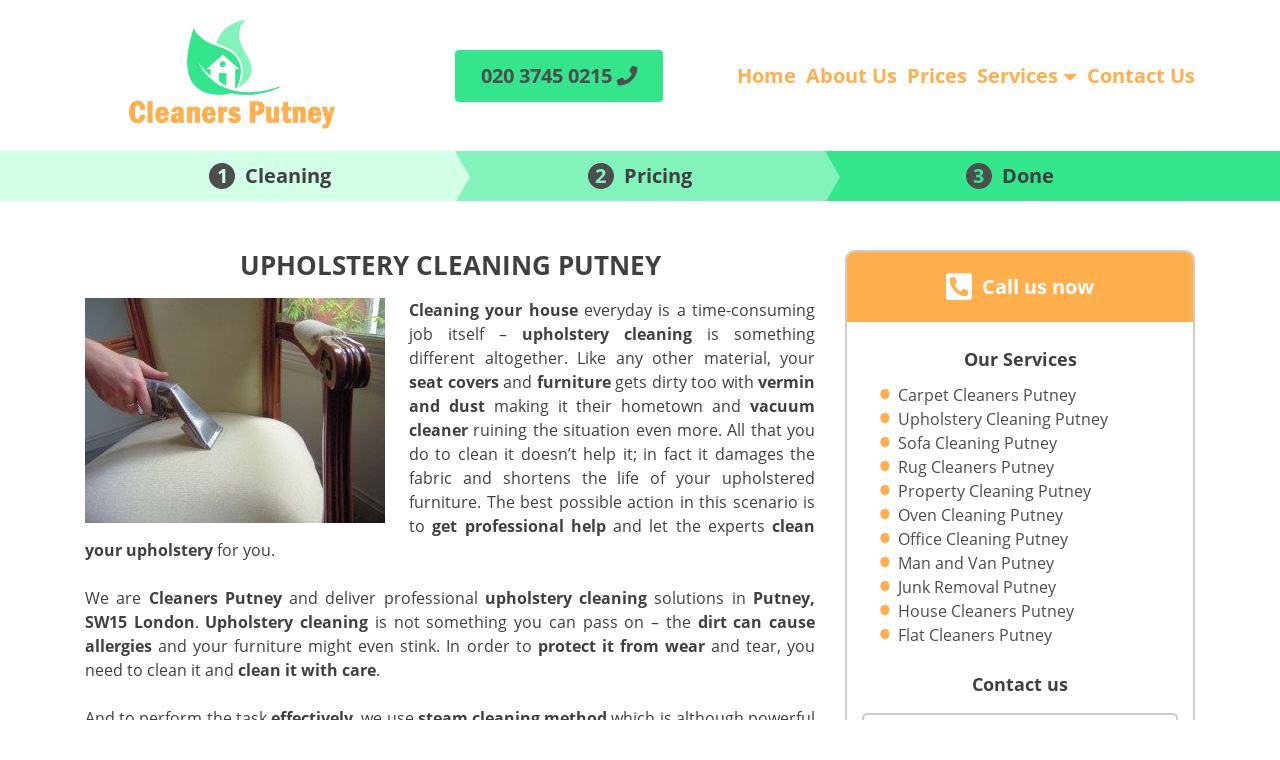

--- FILE ---
content_type: text/html; charset=UTF-8
request_url: https://www.cleanersputney.com/upholstery-cleaning-putney/
body_size: 7623
content:
<!doctype html>
<html lang="en-US">
<head>
<meta charset="UTF-8">
<meta name="viewport" content="width=device-width, initial-scale=1">
<link rel="profile" href="https://gmpg.org/xfn/11">
<meta name='robots' content='index, follow, max-image-preview:large, max-snippet:-1, max-video-preview:-1' />
<!-- This site is optimized with the Yoast SEO plugin v23.5 - https://yoast.com/wordpress/plugins/seo/ -->
<title>Upholstery Cleaning Putney SW15 - Professional Cleaning Putney</title>
<meta name="description" content="Upholstery cleaning services in Putney, SW15 - London. We can offer you top quality upholstery cleaning solutions for your house and office." />
<link rel="canonical" href="https://www.cleanersputney.com/upholstery-cleaning-putney/" />
<meta property="og:locale" content="en_US" />
<meta property="og:type" content="article" />
<meta property="og:title" content="Upholstery Cleaning Putney SW15 - Professional Cleaning Putney" />
<meta property="og:description" content="Upholstery cleaning services in Putney, SW15 - London. We can offer you top quality upholstery cleaning solutions for your house and office." />
<meta property="og:url" content="https://www.cleanersputney.com/upholstery-cleaning-putney/" />
<meta property="og:site_name" content="Cleaners Putney – Carpet Cleanig, House &amp; End of Tenancy Cleaning Services" />
<meta property="article:modified_time" content="2020-02-06T15:22:57+00:00" />
<meta property="og:image" content="https://www.cleanersputney.com/wp-content/uploads/2011/12/upholster3-300x225-300x225.jpg" />
<meta name="twitter:card" content="summary_large_image" />
<meta name="twitter:label1" content="Est. reading time" />
<meta name="twitter:data1" content="2 minutes" />
<script type="application/ld+json" class="yoast-schema-graph">{"@context":"https://schema.org","@graph":[{"@type":"WebPage","@id":"https://www.cleanersputney.com/upholstery-cleaning-putney/","url":"https://www.cleanersputney.com/upholstery-cleaning-putney/","name":"Upholstery Cleaning Putney SW15 - Professional Cleaning Putney","isPartOf":{"@id":"https://www.cleanersputney.com/#website"},"primaryImageOfPage":{"@id":"https://www.cleanersputney.com/upholstery-cleaning-putney/#primaryimage"},"image":{"@id":"https://www.cleanersputney.com/upholstery-cleaning-putney/#primaryimage"},"thumbnailUrl":"https://www.cleanersputney.com/wp-content/uploads/2011/12/upholster3-300x225-300x225.jpg","datePublished":"2011-12-08T17:21:10+00:00","dateModified":"2020-02-06T15:22:57+00:00","description":"Upholstery cleaning services in Putney, SW15 - London. We can offer you top quality upholstery cleaning solutions for your house and office.","breadcrumb":{"@id":"https://www.cleanersputney.com/upholstery-cleaning-putney/#breadcrumb"},"inLanguage":"en-US","potentialAction":[{"@type":"ReadAction","target":["https://www.cleanersputney.com/upholstery-cleaning-putney/"]}]},{"@type":"ImageObject","inLanguage":"en-US","@id":"https://www.cleanersputney.com/upholstery-cleaning-putney/#primaryimage","url":"https://www.cleanersputney.com/wp-content/uploads/2011/12/upholster3-300x225-300x225.jpg","contentUrl":"https://www.cleanersputney.com/wp-content/uploads/2011/12/upholster3-300x225-300x225.jpg"},{"@type":"BreadcrumbList","@id":"https://www.cleanersputney.com/upholstery-cleaning-putney/#breadcrumb","itemListElement":[{"@type":"ListItem","position":1,"name":"Home","item":"https://www.cleanersputney.com/"},{"@type":"ListItem","position":2,"name":"Upholstery Cleaning Putney"}]},{"@type":"WebSite","@id":"https://www.cleanersputney.com/#website","url":"https://www.cleanersputney.com/","name":"Cleaners Putney – Carpet Cleanig, House &amp; End of Tenancy Cleaning Services","description":"Cleaners Putney – Carpet Cleanig, House &amp; End of Tenancy Cleaning Services","potentialAction":[{"@type":"SearchAction","target":{"@type":"EntryPoint","urlTemplate":"https://www.cleanersputney.com/?s={search_term_string}"},"query-input":{"@type":"PropertyValueSpecification","valueRequired":true,"valueName":"search_term_string"}}],"inLanguage":"en-US"}]}</script>
<!-- / Yoast SEO plugin. -->
<link rel="alternate" type="application/rss+xml" title="Cleaners Putney – Carpet Cleanig, House &amp; End of Tenancy Cleaning Services &raquo; Feed" href="https://www.cleanersputney.com/feed/" />
<link rel="alternate" type="application/rss+xml" title="Cleaners Putney – Carpet Cleanig, House &amp; End of Tenancy Cleaning Services &raquo; Comments Feed" href="https://www.cleanersputney.com/comments/feed/" />
<link rel="alternate" type="application/rss+xml" title="Cleaners Putney – Carpet Cleanig, House &amp; End of Tenancy Cleaning Services &raquo; Upholstery Cleaning Putney Comments Feed" href="https://www.cleanersputney.com/upholstery-cleaning-putney/feed/" />
<!-- <link rel='stylesheet' id='wp-block-library-css' href='https://www.cleanersputney.com/wp-includes/css/dist/block-library/style.min.css?ver=6.6.2' type='text/css' media='all' /> -->
<link rel="stylesheet" type="text/css" href="//www.cleanersputney.com/wp-content/cache/wpfc-minified/1zr1e575/dcztj.css" media="all"/>
<style id='classic-theme-styles-inline-css' type='text/css'>
/*! This file is auto-generated */
.wp-block-button__link{color:#fff;background-color:#32373c;border-radius:9999px;box-shadow:none;text-decoration:none;padding:calc(.667em + 2px) calc(1.333em + 2px);font-size:1.125em}.wp-block-file__button{background:#32373c;color:#fff;text-decoration:none}
</style>
<style id='global-styles-inline-css' type='text/css'>
:root{--wp--preset--aspect-ratio--square: 1;--wp--preset--aspect-ratio--4-3: 4/3;--wp--preset--aspect-ratio--3-4: 3/4;--wp--preset--aspect-ratio--3-2: 3/2;--wp--preset--aspect-ratio--2-3: 2/3;--wp--preset--aspect-ratio--16-9: 16/9;--wp--preset--aspect-ratio--9-16: 9/16;--wp--preset--color--black: #000000;--wp--preset--color--cyan-bluish-gray: #abb8c3;--wp--preset--color--white: #ffffff;--wp--preset--color--pale-pink: #f78da7;--wp--preset--color--vivid-red: #cf2e2e;--wp--preset--color--luminous-vivid-orange: #ff6900;--wp--preset--color--luminous-vivid-amber: #fcb900;--wp--preset--color--light-green-cyan: #7bdcb5;--wp--preset--color--vivid-green-cyan: #00d084;--wp--preset--color--pale-cyan-blue: #8ed1fc;--wp--preset--color--vivid-cyan-blue: #0693e3;--wp--preset--color--vivid-purple: #9b51e0;--wp--preset--gradient--vivid-cyan-blue-to-vivid-purple: linear-gradient(135deg,rgba(6,147,227,1) 0%,rgb(155,81,224) 100%);--wp--preset--gradient--light-green-cyan-to-vivid-green-cyan: linear-gradient(135deg,rgb(122,220,180) 0%,rgb(0,208,130) 100%);--wp--preset--gradient--luminous-vivid-amber-to-luminous-vivid-orange: linear-gradient(135deg,rgba(252,185,0,1) 0%,rgba(255,105,0,1) 100%);--wp--preset--gradient--luminous-vivid-orange-to-vivid-red: linear-gradient(135deg,rgba(255,105,0,1) 0%,rgb(207,46,46) 100%);--wp--preset--gradient--very-light-gray-to-cyan-bluish-gray: linear-gradient(135deg,rgb(238,238,238) 0%,rgb(169,184,195) 100%);--wp--preset--gradient--cool-to-warm-spectrum: linear-gradient(135deg,rgb(74,234,220) 0%,rgb(151,120,209) 20%,rgb(207,42,186) 40%,rgb(238,44,130) 60%,rgb(251,105,98) 80%,rgb(254,248,76) 100%);--wp--preset--gradient--blush-light-purple: linear-gradient(135deg,rgb(255,206,236) 0%,rgb(152,150,240) 100%);--wp--preset--gradient--blush-bordeaux: linear-gradient(135deg,rgb(254,205,165) 0%,rgb(254,45,45) 50%,rgb(107,0,62) 100%);--wp--preset--gradient--luminous-dusk: linear-gradient(135deg,rgb(255,203,112) 0%,rgb(199,81,192) 50%,rgb(65,88,208) 100%);--wp--preset--gradient--pale-ocean: linear-gradient(135deg,rgb(255,245,203) 0%,rgb(182,227,212) 50%,rgb(51,167,181) 100%);--wp--preset--gradient--electric-grass: linear-gradient(135deg,rgb(202,248,128) 0%,rgb(113,206,126) 100%);--wp--preset--gradient--midnight: linear-gradient(135deg,rgb(2,3,129) 0%,rgb(40,116,252) 100%);--wp--preset--font-size--small: 13px;--wp--preset--font-size--medium: 20px;--wp--preset--font-size--large: 36px;--wp--preset--font-size--x-large: 42px;--wp--preset--spacing--20: 0.44rem;--wp--preset--spacing--30: 0.67rem;--wp--preset--spacing--40: 1rem;--wp--preset--spacing--50: 1.5rem;--wp--preset--spacing--60: 2.25rem;--wp--preset--spacing--70: 3.38rem;--wp--preset--spacing--80: 5.06rem;--wp--preset--shadow--natural: 6px 6px 9px rgba(0, 0, 0, 0.2);--wp--preset--shadow--deep: 12px 12px 50px rgba(0, 0, 0, 0.4);--wp--preset--shadow--sharp: 6px 6px 0px rgba(0, 0, 0, 0.2);--wp--preset--shadow--outlined: 6px 6px 0px -3px rgba(255, 255, 255, 1), 6px 6px rgba(0, 0, 0, 1);--wp--preset--shadow--crisp: 6px 6px 0px rgba(0, 0, 0, 1);}:where(.is-layout-flex){gap: 0.5em;}:where(.is-layout-grid){gap: 0.5em;}body .is-layout-flex{display: flex;}.is-layout-flex{flex-wrap: wrap;align-items: center;}.is-layout-flex > :is(*, div){margin: 0;}body .is-layout-grid{display: grid;}.is-layout-grid > :is(*, div){margin: 0;}:where(.wp-block-columns.is-layout-flex){gap: 2em;}:where(.wp-block-columns.is-layout-grid){gap: 2em;}:where(.wp-block-post-template.is-layout-flex){gap: 1.25em;}:where(.wp-block-post-template.is-layout-grid){gap: 1.25em;}.has-black-color{color: var(--wp--preset--color--black) !important;}.has-cyan-bluish-gray-color{color: var(--wp--preset--color--cyan-bluish-gray) !important;}.has-white-color{color: var(--wp--preset--color--white) !important;}.has-pale-pink-color{color: var(--wp--preset--color--pale-pink) !important;}.has-vivid-red-color{color: var(--wp--preset--color--vivid-red) !important;}.has-luminous-vivid-orange-color{color: var(--wp--preset--color--luminous-vivid-orange) !important;}.has-luminous-vivid-amber-color{color: var(--wp--preset--color--luminous-vivid-amber) !important;}.has-light-green-cyan-color{color: var(--wp--preset--color--light-green-cyan) !important;}.has-vivid-green-cyan-color{color: var(--wp--preset--color--vivid-green-cyan) !important;}.has-pale-cyan-blue-color{color: var(--wp--preset--color--pale-cyan-blue) !important;}.has-vivid-cyan-blue-color{color: var(--wp--preset--color--vivid-cyan-blue) !important;}.has-vivid-purple-color{color: var(--wp--preset--color--vivid-purple) !important;}.has-black-background-color{background-color: var(--wp--preset--color--black) !important;}.has-cyan-bluish-gray-background-color{background-color: var(--wp--preset--color--cyan-bluish-gray) !important;}.has-white-background-color{background-color: var(--wp--preset--color--white) !important;}.has-pale-pink-background-color{background-color: var(--wp--preset--color--pale-pink) !important;}.has-vivid-red-background-color{background-color: var(--wp--preset--color--vivid-red) !important;}.has-luminous-vivid-orange-background-color{background-color: var(--wp--preset--color--luminous-vivid-orange) !important;}.has-luminous-vivid-amber-background-color{background-color: var(--wp--preset--color--luminous-vivid-amber) !important;}.has-light-green-cyan-background-color{background-color: var(--wp--preset--color--light-green-cyan) !important;}.has-vivid-green-cyan-background-color{background-color: var(--wp--preset--color--vivid-green-cyan) !important;}.has-pale-cyan-blue-background-color{background-color: var(--wp--preset--color--pale-cyan-blue) !important;}.has-vivid-cyan-blue-background-color{background-color: var(--wp--preset--color--vivid-cyan-blue) !important;}.has-vivid-purple-background-color{background-color: var(--wp--preset--color--vivid-purple) !important;}.has-black-border-color{border-color: var(--wp--preset--color--black) !important;}.has-cyan-bluish-gray-border-color{border-color: var(--wp--preset--color--cyan-bluish-gray) !important;}.has-white-border-color{border-color: var(--wp--preset--color--white) !important;}.has-pale-pink-border-color{border-color: var(--wp--preset--color--pale-pink) !important;}.has-vivid-red-border-color{border-color: var(--wp--preset--color--vivid-red) !important;}.has-luminous-vivid-orange-border-color{border-color: var(--wp--preset--color--luminous-vivid-orange) !important;}.has-luminous-vivid-amber-border-color{border-color: var(--wp--preset--color--luminous-vivid-amber) !important;}.has-light-green-cyan-border-color{border-color: var(--wp--preset--color--light-green-cyan) !important;}.has-vivid-green-cyan-border-color{border-color: var(--wp--preset--color--vivid-green-cyan) !important;}.has-pale-cyan-blue-border-color{border-color: var(--wp--preset--color--pale-cyan-blue) !important;}.has-vivid-cyan-blue-border-color{border-color: var(--wp--preset--color--vivid-cyan-blue) !important;}.has-vivid-purple-border-color{border-color: var(--wp--preset--color--vivid-purple) !important;}.has-vivid-cyan-blue-to-vivid-purple-gradient-background{background: var(--wp--preset--gradient--vivid-cyan-blue-to-vivid-purple) !important;}.has-light-green-cyan-to-vivid-green-cyan-gradient-background{background: var(--wp--preset--gradient--light-green-cyan-to-vivid-green-cyan) !important;}.has-luminous-vivid-amber-to-luminous-vivid-orange-gradient-background{background: var(--wp--preset--gradient--luminous-vivid-amber-to-luminous-vivid-orange) !important;}.has-luminous-vivid-orange-to-vivid-red-gradient-background{background: var(--wp--preset--gradient--luminous-vivid-orange-to-vivid-red) !important;}.has-very-light-gray-to-cyan-bluish-gray-gradient-background{background: var(--wp--preset--gradient--very-light-gray-to-cyan-bluish-gray) !important;}.has-cool-to-warm-spectrum-gradient-background{background: var(--wp--preset--gradient--cool-to-warm-spectrum) !important;}.has-blush-light-purple-gradient-background{background: var(--wp--preset--gradient--blush-light-purple) !important;}.has-blush-bordeaux-gradient-background{background: var(--wp--preset--gradient--blush-bordeaux) !important;}.has-luminous-dusk-gradient-background{background: var(--wp--preset--gradient--luminous-dusk) !important;}.has-pale-ocean-gradient-background{background: var(--wp--preset--gradient--pale-ocean) !important;}.has-electric-grass-gradient-background{background: var(--wp--preset--gradient--electric-grass) !important;}.has-midnight-gradient-background{background: var(--wp--preset--gradient--midnight) !important;}.has-small-font-size{font-size: var(--wp--preset--font-size--small) !important;}.has-medium-font-size{font-size: var(--wp--preset--font-size--medium) !important;}.has-large-font-size{font-size: var(--wp--preset--font-size--large) !important;}.has-x-large-font-size{font-size: var(--wp--preset--font-size--x-large) !important;}
:where(.wp-block-post-template.is-layout-flex){gap: 1.25em;}:where(.wp-block-post-template.is-layout-grid){gap: 1.25em;}
:where(.wp-block-columns.is-layout-flex){gap: 2em;}:where(.wp-block-columns.is-layout-grid){gap: 2em;}
:root :where(.wp-block-pullquote){font-size: 1.5em;line-height: 1.6;}
</style>
<!-- <link rel='stylesheet' id='contact-form-7-css' href='https://www.cleanersputney.com/wp-content/plugins/contact-form-7/includes/css/styles.css?ver=5.9.8' type='text/css' media='all' /> -->
<!-- <link rel='stylesheet' id='bootstrap-style-css' href='https://www.cleanersputney.com/wp-content/themes/cleaning/vendor/twbs/bootstrap/dist/css/bootstrap.min.css?ver=6.6.2' type='text/css' media='all' /> -->
<!-- <link rel='stylesheet' id='font-awesome-style-css' href='https://www.cleanersputney.com/wp-content/themes/cleaning/vendor/components/font-awesome/css/all.min.css?ver=6.6.2' type='text/css' media='all' /> -->
<!-- <link rel='stylesheet' id='jquery-ui-css' href='https://www.cleanersputney.com/wp-content/themes/cleaning/vendor/components/jqueryui/themes/ui-lightness/jquery-ui.css?ver=6.6.2' type='text/css' media='all' /> -->
<!-- <link rel='stylesheet' id='fonts-css' href='https://www.cleanersputney.com/wp-content/themes/cleaning/assets/css/font-face-open-sans.css?ver=6.6.2' type='text/css' media='all' /> -->
<!-- <link rel='stylesheet' id='aos-css' href='https://www.cleanersputney.com/wp-content/themes/cleaning/assets/css/aos.css?ver=6.6.2' type='text/css' media='all' /> -->
<!-- <link rel='stylesheet' id='tt-style-css' href='https://www.cleanersputney.com/wp-content/themes/cleaning/style.css?ver=1732298254' type='text/css' media='all' /> -->
<link rel="stylesheet" type="text/css" href="//www.cleanersputney.com/wp-content/cache/wpfc-minified/2e36ug45/dcztj.css" media="all"/>
<script src='//www.cleanersputney.com/wp-content/cache/wpfc-minified/l23ybx76/fjeeu.js' type="text/javascript"></script>
<!-- <script type="text/javascript" src="https://www.cleanersputney.com/wp-includes/js/jquery/jquery.min.js?ver=3.7.1" id="jquery-core-js"></script> -->
<!-- <script type="text/javascript" src="https://www.cleanersputney.com/wp-includes/js/jquery/jquery-migrate.min.js?ver=3.4.1" id="jquery-migrate-js"></script> -->
<link rel="https://api.w.org/" href="https://www.cleanersputney.com/wp-json/" /><link rel="alternate" title="JSON" type="application/json" href="https://www.cleanersputney.com/wp-json/wp/v2/pages/36" /><link rel="EditURI" type="application/rsd+xml" title="RSD" href="https://www.cleanersputney.com/xmlrpc.php?rsd" />
<meta name="generator" content="WordPress 6.6.2" />
<link rel='shortlink' href='https://www.cleanersputney.com/?p=36' />
<link rel="alternate" title="oEmbed (JSON)" type="application/json+oembed" href="https://www.cleanersputney.com/wp-json/oembed/1.0/embed?url=https%3A%2F%2Fwww.cleanersputney.com%2Fupholstery-cleaning-putney%2F" />
<link rel="pingback" href="https://www.cleanersputney.com/xmlrpc.php"><link rel="icon" href="https://www.cleanersputney.com/wp-content/uploads/2020/05/cropped-cleaning-services-favicon-32x32.png" sizes="32x32" />
<link rel="icon" href="https://www.cleanersputney.com/wp-content/uploads/2020/05/cropped-cleaning-services-favicon-192x192.png" sizes="192x192" />
<link rel="apple-touch-icon" href="https://www.cleanersputney.com/wp-content/uploads/2020/05/cropped-cleaning-services-favicon-180x180.png" />
<meta name="msapplication-TileImage" content="https://www.cleanersputney.com/wp-content/uploads/2020/05/cropped-cleaning-services-favicon-270x270.png" />
</head>
<body data-rsssl=1 class="page-template-default page page-id-36">
<div id="page" class="site">
<a class="skip-link screen-reader-text" href="#content">Skip to content</a>
<header id="masthead" class="site-header">
<div class="header__nav">         
<nav class="navbar navbar-expand-md navbar-light" role="navigation">
<div class="container">                
<a href="/" class="logo" style="background-image:url(https://www.cleanersputney.com/wp-content/uploads/2020/01/cleanersputney.png"></a>
<a class="btn" href="tel:020 3745 0215">020 3745 0215<i class="fas fa-phone"></i></a>
<button class="menu-toggle" aria-controls="primary-menu" aria-expanded="false">                        <span></span>
</button>
<div class="menu-primary-container">
<div class="menu-primary-container"><ul id="nav-header" class="menu"><li id="menu-item-177" class="menu-item menu-item-type-post_type menu-item-object-page menu-item-home menu-item-177"><a href="https://www.cleanersputney.com/">Home</a></li>
<li id="menu-item-178" class="menu-item menu-item-type-post_type menu-item-object-page menu-item-178"><a href="https://www.cleanersputney.com/about-us/">About Us</a></li>
<li id="menu-item-180" class="menu-item menu-item-type-post_type menu-item-object-page menu-item-180"><a href="https://www.cleanersputney.com/prices/">Prices</a></li>
<li id="menu-item-181" class="menu-item menu-item-type-custom menu-item-object-custom current-menu-ancestor current-menu-parent menu-item-has-children menu-item-181"><a href="#">Services</a>
<ul class="sub-menu">
<li id="menu-item-182" class="menu-item menu-item-type-post_type menu-item-object-page menu-item-182"><a href="https://www.cleanersputney.com/carpet-cleaners-putney/">Carpet Cleaners Putney</a></li>
<li id="menu-item-183" class="menu-item menu-item-type-post_type menu-item-object-page current-menu-item page_item page-item-36 current_page_item menu-item-183"><a href="https://www.cleanersputney.com/upholstery-cleaning-putney/" aria-current="page">Upholstery Cleaning Putney</a></li>
<li id="menu-item-184" class="menu-item menu-item-type-post_type menu-item-object-page menu-item-184"><a href="https://www.cleanersputney.com/sofa-cleaning-putney/">Sofa Cleaning Putney</a></li>
<li id="menu-item-185" class="menu-item menu-item-type-post_type menu-item-object-page menu-item-185"><a href="https://www.cleanersputney.com/rug-cleaners-putney/">Rug Cleaners Putney</a></li>
<li id="menu-item-186" class="menu-item menu-item-type-post_type menu-item-object-page menu-item-186"><a href="https://www.cleanersputney.com/property-cleaning-putney/">Property Cleaning Putney</a></li>
<li id="menu-item-187" class="menu-item menu-item-type-post_type menu-item-object-page menu-item-187"><a href="https://www.cleanersputney.com/oven-cleaning-putney/">Oven Cleaning Putney</a></li>
<li id="menu-item-188" class="menu-item menu-item-type-post_type menu-item-object-page menu-item-188"><a href="https://www.cleanersputney.com/office-cleaning-putney/">Office Cleaning Putney</a></li>
<li id="menu-item-189" class="menu-item menu-item-type-post_type menu-item-object-page menu-item-189"><a href="https://www.cleanersputney.com/man-and-van-putney/">Man and Van Putney</a></li>
<li id="menu-item-190" class="menu-item menu-item-type-post_type menu-item-object-page menu-item-190"><a href="https://www.cleanersputney.com/junk-removal-putney/">Junk Removal Putney</a></li>
<li id="menu-item-191" class="menu-item menu-item-type-post_type menu-item-object-page menu-item-191"><a href="https://www.cleanersputney.com/flat-cleaners-putney/">Flat Cleaners Putney</a></li>
</ul>
</li>
<li id="menu-item-179" class="menu-item menu-item-type-post_type menu-item-object-page menu-item-179"><a href="https://www.cleanersputney.com/contact-us/">Contact Us</a></li>
</ul></div>                </div>
</div>
</nav>
</div>
<div class="steps">
<div class="container">
<ul>
<li>
Cleaning                </li>
<li>
Pricing                </li>
<li>
Done                </li>
</ul>
</div>
</div>
</header><!-- #masthead -->
<div id="content" class="site-content">
<div id="primary" class="content-area content-area-inner">
<main id="main" class="site-main">
<div class="container">
<div class="row">
<div class="col-lg-8">
<article id="post-36" class="post-36 page type-page status-publish hentry">
<header class="entry-header">
<h1 class="entry-title">Upholstery Cleaning Putney</h1>	</header><!-- .entry-header -->
<div class="entry-content">
<p><img fetchpriority="high" decoding="async" src="https://www.cleanersputney.com/wp-content/uploads/2011/12/upholster3-300x225-300x225.jpg" alt="upholster" width="300" height="225" class="alignleft size-medium wp-image-136" /><strong>Cleaning your house</strong> everyday is a time-consuming job itself – <strong>upholstery cleaning</strong> is something different altogether. Like any other material, your <strong>seat covers </strong> and <strong>furniture</strong> gets dirty too with <strong>vermin and dust</strong> making it their hometown and <strong>vacuum cleaner</strong> ruining the situation even more. All that you do to clean it doesn’t help it; in fact it damages the fabric and shortens the life of your upholstered furniture. The best possible action in this scenario is to <strong>get professional help </strong> and let the experts <strong>clean your upholstery</strong> for you.</p>
<p>We are <strong>Cleaners Putney</strong> and deliver professional <strong>upholstery cleaning</strong> solutions in <strong>Putney, SW15 London</strong>. <strong>Upholstery cleaning</strong> is not something you can pass on – the <strong>dirt can cause allergies</strong> and your furniture might even stink. In order to <strong>protect it from wear </strong> and tear, you need to clean it and <strong>clean it with care</strong>.</p>
<p>And to perform the task <strong>effectively</strong>, we use <strong>steam cleaning method</strong> which is although powerful but not harmful for the fabrics. Even our <strong>cleaning products</strong> are mild and effective but <strong> bio-degradable</strong>. </p>
<p>Before <strong>starting the process</strong>, our cleaners will inform you about the <strong>time duration</strong> of the procedure. <strong>Cleaners Putney</strong> can send professional <strong>upholstery cleaning technicians</strong> at your place whenever you need them. Proficient and efficient, we provide you the best <strong>cleaning service</strong> in <strong> Putney, SW15 London</strong> without damaging anything you own. It is a rule to not even change the living arrangement while we do our way – you will find your curtains just the way they were before. </p>
<p>Although our experts  can deal with any material – sofa covers, dining table chairs, ouch or blinds, they leave behind tough stays if they think it will damage the fabric. If your rug is too old to treat or could only be dry cleaned, our cleaners will give you some tips on how to maintain it rather than causing any harm to them.</p>
</div><!-- .entry-content -->
</article><!-- #post-36 -->
</div>
<div class="col-lg-4">
<aside id="secondary" class="widget-area">
<section id="text-3" class="widget widget_text">			<div class="textwidget">
<a class="sidebar-button-c2a" href="tel: 02037450215" class="btn-c2a btn-c2a--phone"><i class="fas fa-phone-square-alt"></i>Call us now </a>
</div>
</section><section id="nav_menu-3" class="widget widget_nav_menu"><span class="widget-title" class="widget-title">Our Services</span><div class="menu-services-container"><ul id="menu-services" class="menu"><li id="menu-item-196" class="menu-item menu-item-type-post_type menu-item-object-page menu-item-196"><a href="https://www.cleanersputney.com/carpet-cleaners-putney/">Carpet Cleaners Putney</a></li>
<li id="menu-item-197" class="menu-item menu-item-type-post_type menu-item-object-page current-menu-item page_item page-item-36 current_page_item menu-item-197"><a href="https://www.cleanersputney.com/upholstery-cleaning-putney/" aria-current="page">Upholstery Cleaning Putney</a></li>
<li id="menu-item-198" class="menu-item menu-item-type-post_type menu-item-object-page menu-item-198"><a href="https://www.cleanersputney.com/sofa-cleaning-putney/">Sofa Cleaning Putney</a></li>
<li id="menu-item-199" class="menu-item menu-item-type-post_type menu-item-object-page menu-item-199"><a href="https://www.cleanersputney.com/rug-cleaners-putney/">Rug Cleaners Putney</a></li>
<li id="menu-item-200" class="menu-item menu-item-type-post_type menu-item-object-page menu-item-200"><a href="https://www.cleanersputney.com/property-cleaning-putney/">Property Cleaning Putney</a></li>
<li id="menu-item-201" class="menu-item menu-item-type-post_type menu-item-object-page menu-item-201"><a href="https://www.cleanersputney.com/oven-cleaning-putney/">Oven Cleaning Putney</a></li>
<li id="menu-item-202" class="menu-item menu-item-type-post_type menu-item-object-page menu-item-202"><a href="https://www.cleanersputney.com/office-cleaning-putney/">Office Cleaning Putney</a></li>
<li id="menu-item-203" class="menu-item menu-item-type-post_type menu-item-object-page menu-item-203"><a href="https://www.cleanersputney.com/man-and-van-putney/">Man and Van Putney</a></li>
<li id="menu-item-204" class="menu-item menu-item-type-post_type menu-item-object-page menu-item-204"><a href="https://www.cleanersputney.com/junk-removal-putney/">Junk Removal Putney</a></li>
<li id="menu-item-205" class="menu-item menu-item-type-post_type menu-item-object-page menu-item-205"><a href="https://www.cleanersputney.com/house-cleaners-putney/">House Cleaners Putney</a></li>
<li id="menu-item-206" class="menu-item menu-item-type-post_type menu-item-object-page menu-item-206"><a href="https://www.cleanersputney.com/flat-cleaners-putney/">Flat Cleaners Putney</a></li>
</ul></div></section><section id="text-4" class="widget widget_text"><span class="widget-title" class="widget-title">Contact us</span>			<div class="textwidget">
<div class="wpcf7 no-js" id="wpcf7-f224-o1" lang="en-US" dir="ltr">
<div class="screen-reader-response"><p role="status" aria-live="polite" aria-atomic="true"></p> <ul></ul></div>
<form action="/upholstery-cleaning-putney/#wpcf7-f224-o1" method="post" class="wpcf7-form init" aria-label="Contact form" novalidate="novalidate" data-status="init">
<div style="display: none;">
<input type="hidden" name="_wpcf7" value="224" />
<input type="hidden" name="_wpcf7_version" value="5.9.8" />
<input type="hidden" name="_wpcf7_locale" value="en_US" />
<input type="hidden" name="_wpcf7_unit_tag" value="wpcf7-f224-o1" />
<input type="hidden" name="_wpcf7_container_post" value="0" />
<input type="hidden" name="_wpcf7_posted_data_hash" value="" />
<input type="hidden" name="_wpcf7_recaptcha_response" value="" />
</div>
<p><span class="wpcf7-form-control-wrap" data-name="text-667"><input size="40" maxlength="400" class="wpcf7-form-control wpcf7-text wpcf7-validates-as-required" aria-required="true" aria-invalid="false" placeholder="Name" value="" type="text" name="text-667" /></span>
</p>
<p><span class="wpcf7-form-control-wrap" data-name="email-376"><input size="40" maxlength="400" class="wpcf7-form-control wpcf7-email wpcf7-validates-as-required wpcf7-text wpcf7-validates-as-email" aria-required="true" aria-invalid="false" placeholder="Email" value="" type="email" name="email-376" /></span>
</p>
<p><span class="wpcf7-form-control-wrap" data-name="tel-997"><input size="40" maxlength="400" class="wpcf7-form-control wpcf7-tel wpcf7-validates-as-required wpcf7-text wpcf7-validates-as-tel" aria-required="true" aria-invalid="false" placeholder="Phone" value="" type="tel" name="tel-997" /></span>
</p>
<p><span class="wpcf7-form-control-wrap" data-name="textarea-759"><textarea cols="40" rows="10" maxlength="2000" class="wpcf7-form-control wpcf7-textarea wpcf7-validates-as-required" aria-required="true" aria-invalid="false" placeholder="Message" name="textarea-759"></textarea></span>
</p>
<p><input class="wpcf7-form-control wpcf7-submit has-spinner" type="submit" value="Send" />
</p><div class="wpcf7-response-output" aria-hidden="true"></div>
</form>
</div>
</div>
</section></aside><!-- #secondary -->
</div>
</div>
</div>
</main><!-- #main -->
</div><!-- #primary -->

</div><!-- #content -->
<footer id="colophon" class="site-footer" style="background-image: url('https://www.cleanersputney.com/wp-content/uploads/2021/05/footer-bg.jpg')">
<div class="site-info">
<div class="footer__map">
<div class="text-center map">
<a href="https://www.google.com/maps?ll=51.528642,-0.101599&z=10&t=m&hl=en&gl=US&mapclient=embed&q=London+United+Kingdom">
<img src=" https://www.cleanersputney.com/wp-content/uploads/2021/05/map.jpg" />				
</a>
</div>
</div>
<div class="container">
<div class="row">
<div class="col-sm-12 col-md-4">
<div class="logo">
<a href="/">
<img src=" https://www.cleanersputney.com/wp-content/uploads/2020/01/cleanersputney-bw.png" />
</a>
</div>
</div>
<div class="col-sm-12 col-md-8">				
<div class="row">
<div class="col-sm-12 col-md-9">
<div class="menu-list">
<h3> Services</h3>
<div class="menu-services-container"><ul id="menu-services-1" class="menu"><li class="menu-item menu-item-type-post_type menu-item-object-page menu-item-196"><a href="https://www.cleanersputney.com/carpet-cleaners-putney/">Carpet Cleaners Putney</a></li>
<li class="menu-item menu-item-type-post_type menu-item-object-page current-menu-item page_item page-item-36 current_page_item menu-item-197"><a href="https://www.cleanersputney.com/upholstery-cleaning-putney/" aria-current="page">Upholstery Cleaning Putney</a></li>
<li class="menu-item menu-item-type-post_type menu-item-object-page menu-item-198"><a href="https://www.cleanersputney.com/sofa-cleaning-putney/">Sofa Cleaning Putney</a></li>
<li class="menu-item menu-item-type-post_type menu-item-object-page menu-item-199"><a href="https://www.cleanersputney.com/rug-cleaners-putney/">Rug Cleaners Putney</a></li>
<li class="menu-item menu-item-type-post_type menu-item-object-page menu-item-200"><a href="https://www.cleanersputney.com/property-cleaning-putney/">Property Cleaning Putney</a></li>
<li class="menu-item menu-item-type-post_type menu-item-object-page menu-item-201"><a href="https://www.cleanersputney.com/oven-cleaning-putney/">Oven Cleaning Putney</a></li>
<li class="menu-item menu-item-type-post_type menu-item-object-page menu-item-202"><a href="https://www.cleanersputney.com/office-cleaning-putney/">Office Cleaning Putney</a></li>
<li class="menu-item menu-item-type-post_type menu-item-object-page menu-item-203"><a href="https://www.cleanersputney.com/man-and-van-putney/">Man and Van Putney</a></li>
<li class="menu-item menu-item-type-post_type menu-item-object-page menu-item-204"><a href="https://www.cleanersputney.com/junk-removal-putney/">Junk Removal Putney</a></li>
<li class="menu-item menu-item-type-post_type menu-item-object-page menu-item-205"><a href="https://www.cleanersputney.com/house-cleaners-putney/">House Cleaners Putney</a></li>
<li class="menu-item menu-item-type-post_type menu-item-object-page menu-item-206"><a href="https://www.cleanersputney.com/flat-cleaners-putney/">Flat Cleaners Putney</a></li>
</ul></div>							</div>
</div>
<div class=" col-sm-12 col-md-3">
<div class="menu-list">
<h3>Links</h3>
<div class="menu-footer-links-menu-container"><ul id="menu-footer-links-menu" class="menu"><li id="menu-item-192" class="menu-item menu-item-type-post_type menu-item-object-page menu-item-home menu-item-192"><a href="https://www.cleanersputney.com/">Home</a></li>
<li id="menu-item-193" class="menu-item menu-item-type-post_type menu-item-object-page menu-item-193"><a href="https://www.cleanersputney.com/about-us/">About Us</a></li>
<li id="menu-item-195" class="menu-item menu-item-type-post_type menu-item-object-page menu-item-195"><a href="https://www.cleanersputney.com/prices/">Prices</a></li>
<li id="menu-item-194" class="menu-item menu-item-type-post_type menu-item-object-page menu-item-194"><a href="https://www.cleanersputney.com/contact-us/">Contact Us</a></li>
</ul></div>							</div>
</div>
</div>
</div>
</div>
</div>
</div><!-- .site-info -->
<a class="sticky-button-c2a" href="tel: 02037450215" class="btn-c2a btn-c2a--phone">Tap to call <i class="fas fa-phone"></i></a></footer><!-- #colophon -->
</div><!-- #page -->
<!-- <script src="//ajax.googleapis.com/ajax/libs/jquery/1.11.1/jquery.min.js"></script> -->
<script type="text/javascript" src="https://www.cleanersputney.com/wp-includes/js/dist/hooks.min.js?ver=2810c76e705dd1a53b18" id="wp-hooks-js"></script>
<script type="text/javascript" src="https://www.cleanersputney.com/wp-includes/js/dist/i18n.min.js?ver=5e580eb46a90c2b997e6" id="wp-i18n-js"></script>
<script type="text/javascript" id="wp-i18n-js-after">
/* <![CDATA[ */
wp.i18n.setLocaleData( { 'text direction\u0004ltr': [ 'ltr' ] } );
/* ]]> */
</script>
<script type="text/javascript" src="https://www.cleanersputney.com/wp-content/plugins/contact-form-7/includes/swv/js/index.js?ver=5.9.8" id="swv-js"></script>
<script type="text/javascript" id="contact-form-7-js-extra">
/* <![CDATA[ */
var wpcf7 = {"api":{"root":"https:\/\/www.cleanersputney.com\/wp-json\/","namespace":"contact-form-7\/v1"}};
/* ]]> */
</script>
<script type="text/javascript" src="https://www.cleanersputney.com/wp-content/plugins/contact-form-7/includes/js/index.js?ver=5.9.8" id="contact-form-7-js"></script>
<script type="text/javascript" src="https://www.cleanersputney.com/wp-content/themes/cleaning/vendor/twbs/bootstrap/dist/js/bootstrap.min.js?ver=4.3.1" id="bootstrap-js-js"></script>
<script type="text/javascript" src="https://www.cleanersputney.com/wp-content/themes/cleaning/vendor/components/jqueryui/jquery-ui.js" id="jquery-ui-js"></script>
<script type="text/javascript" src="https://www.cleanersputney.com/wp-content/themes/cleaning/assets/js/aos.js" id="aos-js"></script>
<script type="text/javascript" src="https://www.cleanersputney.com/wp-content/themes/cleaning/assets/js/main.js?ver=1.0.0" id="tt-js-js"></script>
<script type="text/javascript" src="https://www.google.com/recaptcha/api.js?render=6Leosb0dAAAAADassJjRovwcty277_hyWnG5tQR7&amp;ver=3.0" id="google-recaptcha-js"></script>
<script type="text/javascript" src="https://www.cleanersputney.com/wp-includes/js/dist/vendor/wp-polyfill.min.js?ver=3.15.0" id="wp-polyfill-js"></script>
<script type="text/javascript" id="wpcf7-recaptcha-js-extra">
/* <![CDATA[ */
var wpcf7_recaptcha = {"sitekey":"6Leosb0dAAAAADassJjRovwcty277_hyWnG5tQR7","actions":{"homepage":"homepage","contactform":"contactform"}};
/* ]]> */
</script>
<script type="text/javascript" src="https://www.cleanersputney.com/wp-content/plugins/contact-form-7/modules/recaptcha/index.js?ver=5.9.8" id="wpcf7-recaptcha-js"></script>
</body>
</html><!--
Performance optimized by Redis Object Cache. Learn more: https://wprediscache.com
Retrieved 2002 objects (234 KB) from Redis using Predis (v2.1.2).
-->
<!-- WP Fastest Cache file was created in 0.42930102348328 seconds, on 22-11-24 17:57:35 -->

--- FILE ---
content_type: text/html; charset=utf-8
request_url: https://www.google.com/recaptcha/api2/anchor?ar=1&k=6Leosb0dAAAAADassJjRovwcty277_hyWnG5tQR7&co=aHR0cHM6Ly93d3cuY2xlYW5lcnNwdXRuZXkuY29tOjQ0Mw..&hl=en&v=PoyoqOPhxBO7pBk68S4YbpHZ&size=invisible&anchor-ms=20000&execute-ms=30000&cb=8migr9s7d9cd
body_size: 48927
content:
<!DOCTYPE HTML><html dir="ltr" lang="en"><head><meta http-equiv="Content-Type" content="text/html; charset=UTF-8">
<meta http-equiv="X-UA-Compatible" content="IE=edge">
<title>reCAPTCHA</title>
<style type="text/css">
/* cyrillic-ext */
@font-face {
  font-family: 'Roboto';
  font-style: normal;
  font-weight: 400;
  font-stretch: 100%;
  src: url(//fonts.gstatic.com/s/roboto/v48/KFO7CnqEu92Fr1ME7kSn66aGLdTylUAMa3GUBHMdazTgWw.woff2) format('woff2');
  unicode-range: U+0460-052F, U+1C80-1C8A, U+20B4, U+2DE0-2DFF, U+A640-A69F, U+FE2E-FE2F;
}
/* cyrillic */
@font-face {
  font-family: 'Roboto';
  font-style: normal;
  font-weight: 400;
  font-stretch: 100%;
  src: url(//fonts.gstatic.com/s/roboto/v48/KFO7CnqEu92Fr1ME7kSn66aGLdTylUAMa3iUBHMdazTgWw.woff2) format('woff2');
  unicode-range: U+0301, U+0400-045F, U+0490-0491, U+04B0-04B1, U+2116;
}
/* greek-ext */
@font-face {
  font-family: 'Roboto';
  font-style: normal;
  font-weight: 400;
  font-stretch: 100%;
  src: url(//fonts.gstatic.com/s/roboto/v48/KFO7CnqEu92Fr1ME7kSn66aGLdTylUAMa3CUBHMdazTgWw.woff2) format('woff2');
  unicode-range: U+1F00-1FFF;
}
/* greek */
@font-face {
  font-family: 'Roboto';
  font-style: normal;
  font-weight: 400;
  font-stretch: 100%;
  src: url(//fonts.gstatic.com/s/roboto/v48/KFO7CnqEu92Fr1ME7kSn66aGLdTylUAMa3-UBHMdazTgWw.woff2) format('woff2');
  unicode-range: U+0370-0377, U+037A-037F, U+0384-038A, U+038C, U+038E-03A1, U+03A3-03FF;
}
/* math */
@font-face {
  font-family: 'Roboto';
  font-style: normal;
  font-weight: 400;
  font-stretch: 100%;
  src: url(//fonts.gstatic.com/s/roboto/v48/KFO7CnqEu92Fr1ME7kSn66aGLdTylUAMawCUBHMdazTgWw.woff2) format('woff2');
  unicode-range: U+0302-0303, U+0305, U+0307-0308, U+0310, U+0312, U+0315, U+031A, U+0326-0327, U+032C, U+032F-0330, U+0332-0333, U+0338, U+033A, U+0346, U+034D, U+0391-03A1, U+03A3-03A9, U+03B1-03C9, U+03D1, U+03D5-03D6, U+03F0-03F1, U+03F4-03F5, U+2016-2017, U+2034-2038, U+203C, U+2040, U+2043, U+2047, U+2050, U+2057, U+205F, U+2070-2071, U+2074-208E, U+2090-209C, U+20D0-20DC, U+20E1, U+20E5-20EF, U+2100-2112, U+2114-2115, U+2117-2121, U+2123-214F, U+2190, U+2192, U+2194-21AE, U+21B0-21E5, U+21F1-21F2, U+21F4-2211, U+2213-2214, U+2216-22FF, U+2308-230B, U+2310, U+2319, U+231C-2321, U+2336-237A, U+237C, U+2395, U+239B-23B7, U+23D0, U+23DC-23E1, U+2474-2475, U+25AF, U+25B3, U+25B7, U+25BD, U+25C1, U+25CA, U+25CC, U+25FB, U+266D-266F, U+27C0-27FF, U+2900-2AFF, U+2B0E-2B11, U+2B30-2B4C, U+2BFE, U+3030, U+FF5B, U+FF5D, U+1D400-1D7FF, U+1EE00-1EEFF;
}
/* symbols */
@font-face {
  font-family: 'Roboto';
  font-style: normal;
  font-weight: 400;
  font-stretch: 100%;
  src: url(//fonts.gstatic.com/s/roboto/v48/KFO7CnqEu92Fr1ME7kSn66aGLdTylUAMaxKUBHMdazTgWw.woff2) format('woff2');
  unicode-range: U+0001-000C, U+000E-001F, U+007F-009F, U+20DD-20E0, U+20E2-20E4, U+2150-218F, U+2190, U+2192, U+2194-2199, U+21AF, U+21E6-21F0, U+21F3, U+2218-2219, U+2299, U+22C4-22C6, U+2300-243F, U+2440-244A, U+2460-24FF, U+25A0-27BF, U+2800-28FF, U+2921-2922, U+2981, U+29BF, U+29EB, U+2B00-2BFF, U+4DC0-4DFF, U+FFF9-FFFB, U+10140-1018E, U+10190-1019C, U+101A0, U+101D0-101FD, U+102E0-102FB, U+10E60-10E7E, U+1D2C0-1D2D3, U+1D2E0-1D37F, U+1F000-1F0FF, U+1F100-1F1AD, U+1F1E6-1F1FF, U+1F30D-1F30F, U+1F315, U+1F31C, U+1F31E, U+1F320-1F32C, U+1F336, U+1F378, U+1F37D, U+1F382, U+1F393-1F39F, U+1F3A7-1F3A8, U+1F3AC-1F3AF, U+1F3C2, U+1F3C4-1F3C6, U+1F3CA-1F3CE, U+1F3D4-1F3E0, U+1F3ED, U+1F3F1-1F3F3, U+1F3F5-1F3F7, U+1F408, U+1F415, U+1F41F, U+1F426, U+1F43F, U+1F441-1F442, U+1F444, U+1F446-1F449, U+1F44C-1F44E, U+1F453, U+1F46A, U+1F47D, U+1F4A3, U+1F4B0, U+1F4B3, U+1F4B9, U+1F4BB, U+1F4BF, U+1F4C8-1F4CB, U+1F4D6, U+1F4DA, U+1F4DF, U+1F4E3-1F4E6, U+1F4EA-1F4ED, U+1F4F7, U+1F4F9-1F4FB, U+1F4FD-1F4FE, U+1F503, U+1F507-1F50B, U+1F50D, U+1F512-1F513, U+1F53E-1F54A, U+1F54F-1F5FA, U+1F610, U+1F650-1F67F, U+1F687, U+1F68D, U+1F691, U+1F694, U+1F698, U+1F6AD, U+1F6B2, U+1F6B9-1F6BA, U+1F6BC, U+1F6C6-1F6CF, U+1F6D3-1F6D7, U+1F6E0-1F6EA, U+1F6F0-1F6F3, U+1F6F7-1F6FC, U+1F700-1F7FF, U+1F800-1F80B, U+1F810-1F847, U+1F850-1F859, U+1F860-1F887, U+1F890-1F8AD, U+1F8B0-1F8BB, U+1F8C0-1F8C1, U+1F900-1F90B, U+1F93B, U+1F946, U+1F984, U+1F996, U+1F9E9, U+1FA00-1FA6F, U+1FA70-1FA7C, U+1FA80-1FA89, U+1FA8F-1FAC6, U+1FACE-1FADC, U+1FADF-1FAE9, U+1FAF0-1FAF8, U+1FB00-1FBFF;
}
/* vietnamese */
@font-face {
  font-family: 'Roboto';
  font-style: normal;
  font-weight: 400;
  font-stretch: 100%;
  src: url(//fonts.gstatic.com/s/roboto/v48/KFO7CnqEu92Fr1ME7kSn66aGLdTylUAMa3OUBHMdazTgWw.woff2) format('woff2');
  unicode-range: U+0102-0103, U+0110-0111, U+0128-0129, U+0168-0169, U+01A0-01A1, U+01AF-01B0, U+0300-0301, U+0303-0304, U+0308-0309, U+0323, U+0329, U+1EA0-1EF9, U+20AB;
}
/* latin-ext */
@font-face {
  font-family: 'Roboto';
  font-style: normal;
  font-weight: 400;
  font-stretch: 100%;
  src: url(//fonts.gstatic.com/s/roboto/v48/KFO7CnqEu92Fr1ME7kSn66aGLdTylUAMa3KUBHMdazTgWw.woff2) format('woff2');
  unicode-range: U+0100-02BA, U+02BD-02C5, U+02C7-02CC, U+02CE-02D7, U+02DD-02FF, U+0304, U+0308, U+0329, U+1D00-1DBF, U+1E00-1E9F, U+1EF2-1EFF, U+2020, U+20A0-20AB, U+20AD-20C0, U+2113, U+2C60-2C7F, U+A720-A7FF;
}
/* latin */
@font-face {
  font-family: 'Roboto';
  font-style: normal;
  font-weight: 400;
  font-stretch: 100%;
  src: url(//fonts.gstatic.com/s/roboto/v48/KFO7CnqEu92Fr1ME7kSn66aGLdTylUAMa3yUBHMdazQ.woff2) format('woff2');
  unicode-range: U+0000-00FF, U+0131, U+0152-0153, U+02BB-02BC, U+02C6, U+02DA, U+02DC, U+0304, U+0308, U+0329, U+2000-206F, U+20AC, U+2122, U+2191, U+2193, U+2212, U+2215, U+FEFF, U+FFFD;
}
/* cyrillic-ext */
@font-face {
  font-family: 'Roboto';
  font-style: normal;
  font-weight: 500;
  font-stretch: 100%;
  src: url(//fonts.gstatic.com/s/roboto/v48/KFO7CnqEu92Fr1ME7kSn66aGLdTylUAMa3GUBHMdazTgWw.woff2) format('woff2');
  unicode-range: U+0460-052F, U+1C80-1C8A, U+20B4, U+2DE0-2DFF, U+A640-A69F, U+FE2E-FE2F;
}
/* cyrillic */
@font-face {
  font-family: 'Roboto';
  font-style: normal;
  font-weight: 500;
  font-stretch: 100%;
  src: url(//fonts.gstatic.com/s/roboto/v48/KFO7CnqEu92Fr1ME7kSn66aGLdTylUAMa3iUBHMdazTgWw.woff2) format('woff2');
  unicode-range: U+0301, U+0400-045F, U+0490-0491, U+04B0-04B1, U+2116;
}
/* greek-ext */
@font-face {
  font-family: 'Roboto';
  font-style: normal;
  font-weight: 500;
  font-stretch: 100%;
  src: url(//fonts.gstatic.com/s/roboto/v48/KFO7CnqEu92Fr1ME7kSn66aGLdTylUAMa3CUBHMdazTgWw.woff2) format('woff2');
  unicode-range: U+1F00-1FFF;
}
/* greek */
@font-face {
  font-family: 'Roboto';
  font-style: normal;
  font-weight: 500;
  font-stretch: 100%;
  src: url(//fonts.gstatic.com/s/roboto/v48/KFO7CnqEu92Fr1ME7kSn66aGLdTylUAMa3-UBHMdazTgWw.woff2) format('woff2');
  unicode-range: U+0370-0377, U+037A-037F, U+0384-038A, U+038C, U+038E-03A1, U+03A3-03FF;
}
/* math */
@font-face {
  font-family: 'Roboto';
  font-style: normal;
  font-weight: 500;
  font-stretch: 100%;
  src: url(//fonts.gstatic.com/s/roboto/v48/KFO7CnqEu92Fr1ME7kSn66aGLdTylUAMawCUBHMdazTgWw.woff2) format('woff2');
  unicode-range: U+0302-0303, U+0305, U+0307-0308, U+0310, U+0312, U+0315, U+031A, U+0326-0327, U+032C, U+032F-0330, U+0332-0333, U+0338, U+033A, U+0346, U+034D, U+0391-03A1, U+03A3-03A9, U+03B1-03C9, U+03D1, U+03D5-03D6, U+03F0-03F1, U+03F4-03F5, U+2016-2017, U+2034-2038, U+203C, U+2040, U+2043, U+2047, U+2050, U+2057, U+205F, U+2070-2071, U+2074-208E, U+2090-209C, U+20D0-20DC, U+20E1, U+20E5-20EF, U+2100-2112, U+2114-2115, U+2117-2121, U+2123-214F, U+2190, U+2192, U+2194-21AE, U+21B0-21E5, U+21F1-21F2, U+21F4-2211, U+2213-2214, U+2216-22FF, U+2308-230B, U+2310, U+2319, U+231C-2321, U+2336-237A, U+237C, U+2395, U+239B-23B7, U+23D0, U+23DC-23E1, U+2474-2475, U+25AF, U+25B3, U+25B7, U+25BD, U+25C1, U+25CA, U+25CC, U+25FB, U+266D-266F, U+27C0-27FF, U+2900-2AFF, U+2B0E-2B11, U+2B30-2B4C, U+2BFE, U+3030, U+FF5B, U+FF5D, U+1D400-1D7FF, U+1EE00-1EEFF;
}
/* symbols */
@font-face {
  font-family: 'Roboto';
  font-style: normal;
  font-weight: 500;
  font-stretch: 100%;
  src: url(//fonts.gstatic.com/s/roboto/v48/KFO7CnqEu92Fr1ME7kSn66aGLdTylUAMaxKUBHMdazTgWw.woff2) format('woff2');
  unicode-range: U+0001-000C, U+000E-001F, U+007F-009F, U+20DD-20E0, U+20E2-20E4, U+2150-218F, U+2190, U+2192, U+2194-2199, U+21AF, U+21E6-21F0, U+21F3, U+2218-2219, U+2299, U+22C4-22C6, U+2300-243F, U+2440-244A, U+2460-24FF, U+25A0-27BF, U+2800-28FF, U+2921-2922, U+2981, U+29BF, U+29EB, U+2B00-2BFF, U+4DC0-4DFF, U+FFF9-FFFB, U+10140-1018E, U+10190-1019C, U+101A0, U+101D0-101FD, U+102E0-102FB, U+10E60-10E7E, U+1D2C0-1D2D3, U+1D2E0-1D37F, U+1F000-1F0FF, U+1F100-1F1AD, U+1F1E6-1F1FF, U+1F30D-1F30F, U+1F315, U+1F31C, U+1F31E, U+1F320-1F32C, U+1F336, U+1F378, U+1F37D, U+1F382, U+1F393-1F39F, U+1F3A7-1F3A8, U+1F3AC-1F3AF, U+1F3C2, U+1F3C4-1F3C6, U+1F3CA-1F3CE, U+1F3D4-1F3E0, U+1F3ED, U+1F3F1-1F3F3, U+1F3F5-1F3F7, U+1F408, U+1F415, U+1F41F, U+1F426, U+1F43F, U+1F441-1F442, U+1F444, U+1F446-1F449, U+1F44C-1F44E, U+1F453, U+1F46A, U+1F47D, U+1F4A3, U+1F4B0, U+1F4B3, U+1F4B9, U+1F4BB, U+1F4BF, U+1F4C8-1F4CB, U+1F4D6, U+1F4DA, U+1F4DF, U+1F4E3-1F4E6, U+1F4EA-1F4ED, U+1F4F7, U+1F4F9-1F4FB, U+1F4FD-1F4FE, U+1F503, U+1F507-1F50B, U+1F50D, U+1F512-1F513, U+1F53E-1F54A, U+1F54F-1F5FA, U+1F610, U+1F650-1F67F, U+1F687, U+1F68D, U+1F691, U+1F694, U+1F698, U+1F6AD, U+1F6B2, U+1F6B9-1F6BA, U+1F6BC, U+1F6C6-1F6CF, U+1F6D3-1F6D7, U+1F6E0-1F6EA, U+1F6F0-1F6F3, U+1F6F7-1F6FC, U+1F700-1F7FF, U+1F800-1F80B, U+1F810-1F847, U+1F850-1F859, U+1F860-1F887, U+1F890-1F8AD, U+1F8B0-1F8BB, U+1F8C0-1F8C1, U+1F900-1F90B, U+1F93B, U+1F946, U+1F984, U+1F996, U+1F9E9, U+1FA00-1FA6F, U+1FA70-1FA7C, U+1FA80-1FA89, U+1FA8F-1FAC6, U+1FACE-1FADC, U+1FADF-1FAE9, U+1FAF0-1FAF8, U+1FB00-1FBFF;
}
/* vietnamese */
@font-face {
  font-family: 'Roboto';
  font-style: normal;
  font-weight: 500;
  font-stretch: 100%;
  src: url(//fonts.gstatic.com/s/roboto/v48/KFO7CnqEu92Fr1ME7kSn66aGLdTylUAMa3OUBHMdazTgWw.woff2) format('woff2');
  unicode-range: U+0102-0103, U+0110-0111, U+0128-0129, U+0168-0169, U+01A0-01A1, U+01AF-01B0, U+0300-0301, U+0303-0304, U+0308-0309, U+0323, U+0329, U+1EA0-1EF9, U+20AB;
}
/* latin-ext */
@font-face {
  font-family: 'Roboto';
  font-style: normal;
  font-weight: 500;
  font-stretch: 100%;
  src: url(//fonts.gstatic.com/s/roboto/v48/KFO7CnqEu92Fr1ME7kSn66aGLdTylUAMa3KUBHMdazTgWw.woff2) format('woff2');
  unicode-range: U+0100-02BA, U+02BD-02C5, U+02C7-02CC, U+02CE-02D7, U+02DD-02FF, U+0304, U+0308, U+0329, U+1D00-1DBF, U+1E00-1E9F, U+1EF2-1EFF, U+2020, U+20A0-20AB, U+20AD-20C0, U+2113, U+2C60-2C7F, U+A720-A7FF;
}
/* latin */
@font-face {
  font-family: 'Roboto';
  font-style: normal;
  font-weight: 500;
  font-stretch: 100%;
  src: url(//fonts.gstatic.com/s/roboto/v48/KFO7CnqEu92Fr1ME7kSn66aGLdTylUAMa3yUBHMdazQ.woff2) format('woff2');
  unicode-range: U+0000-00FF, U+0131, U+0152-0153, U+02BB-02BC, U+02C6, U+02DA, U+02DC, U+0304, U+0308, U+0329, U+2000-206F, U+20AC, U+2122, U+2191, U+2193, U+2212, U+2215, U+FEFF, U+FFFD;
}
/* cyrillic-ext */
@font-face {
  font-family: 'Roboto';
  font-style: normal;
  font-weight: 900;
  font-stretch: 100%;
  src: url(//fonts.gstatic.com/s/roboto/v48/KFO7CnqEu92Fr1ME7kSn66aGLdTylUAMa3GUBHMdazTgWw.woff2) format('woff2');
  unicode-range: U+0460-052F, U+1C80-1C8A, U+20B4, U+2DE0-2DFF, U+A640-A69F, U+FE2E-FE2F;
}
/* cyrillic */
@font-face {
  font-family: 'Roboto';
  font-style: normal;
  font-weight: 900;
  font-stretch: 100%;
  src: url(//fonts.gstatic.com/s/roboto/v48/KFO7CnqEu92Fr1ME7kSn66aGLdTylUAMa3iUBHMdazTgWw.woff2) format('woff2');
  unicode-range: U+0301, U+0400-045F, U+0490-0491, U+04B0-04B1, U+2116;
}
/* greek-ext */
@font-face {
  font-family: 'Roboto';
  font-style: normal;
  font-weight: 900;
  font-stretch: 100%;
  src: url(//fonts.gstatic.com/s/roboto/v48/KFO7CnqEu92Fr1ME7kSn66aGLdTylUAMa3CUBHMdazTgWw.woff2) format('woff2');
  unicode-range: U+1F00-1FFF;
}
/* greek */
@font-face {
  font-family: 'Roboto';
  font-style: normal;
  font-weight: 900;
  font-stretch: 100%;
  src: url(//fonts.gstatic.com/s/roboto/v48/KFO7CnqEu92Fr1ME7kSn66aGLdTylUAMa3-UBHMdazTgWw.woff2) format('woff2');
  unicode-range: U+0370-0377, U+037A-037F, U+0384-038A, U+038C, U+038E-03A1, U+03A3-03FF;
}
/* math */
@font-face {
  font-family: 'Roboto';
  font-style: normal;
  font-weight: 900;
  font-stretch: 100%;
  src: url(//fonts.gstatic.com/s/roboto/v48/KFO7CnqEu92Fr1ME7kSn66aGLdTylUAMawCUBHMdazTgWw.woff2) format('woff2');
  unicode-range: U+0302-0303, U+0305, U+0307-0308, U+0310, U+0312, U+0315, U+031A, U+0326-0327, U+032C, U+032F-0330, U+0332-0333, U+0338, U+033A, U+0346, U+034D, U+0391-03A1, U+03A3-03A9, U+03B1-03C9, U+03D1, U+03D5-03D6, U+03F0-03F1, U+03F4-03F5, U+2016-2017, U+2034-2038, U+203C, U+2040, U+2043, U+2047, U+2050, U+2057, U+205F, U+2070-2071, U+2074-208E, U+2090-209C, U+20D0-20DC, U+20E1, U+20E5-20EF, U+2100-2112, U+2114-2115, U+2117-2121, U+2123-214F, U+2190, U+2192, U+2194-21AE, U+21B0-21E5, U+21F1-21F2, U+21F4-2211, U+2213-2214, U+2216-22FF, U+2308-230B, U+2310, U+2319, U+231C-2321, U+2336-237A, U+237C, U+2395, U+239B-23B7, U+23D0, U+23DC-23E1, U+2474-2475, U+25AF, U+25B3, U+25B7, U+25BD, U+25C1, U+25CA, U+25CC, U+25FB, U+266D-266F, U+27C0-27FF, U+2900-2AFF, U+2B0E-2B11, U+2B30-2B4C, U+2BFE, U+3030, U+FF5B, U+FF5D, U+1D400-1D7FF, U+1EE00-1EEFF;
}
/* symbols */
@font-face {
  font-family: 'Roboto';
  font-style: normal;
  font-weight: 900;
  font-stretch: 100%;
  src: url(//fonts.gstatic.com/s/roboto/v48/KFO7CnqEu92Fr1ME7kSn66aGLdTylUAMaxKUBHMdazTgWw.woff2) format('woff2');
  unicode-range: U+0001-000C, U+000E-001F, U+007F-009F, U+20DD-20E0, U+20E2-20E4, U+2150-218F, U+2190, U+2192, U+2194-2199, U+21AF, U+21E6-21F0, U+21F3, U+2218-2219, U+2299, U+22C4-22C6, U+2300-243F, U+2440-244A, U+2460-24FF, U+25A0-27BF, U+2800-28FF, U+2921-2922, U+2981, U+29BF, U+29EB, U+2B00-2BFF, U+4DC0-4DFF, U+FFF9-FFFB, U+10140-1018E, U+10190-1019C, U+101A0, U+101D0-101FD, U+102E0-102FB, U+10E60-10E7E, U+1D2C0-1D2D3, U+1D2E0-1D37F, U+1F000-1F0FF, U+1F100-1F1AD, U+1F1E6-1F1FF, U+1F30D-1F30F, U+1F315, U+1F31C, U+1F31E, U+1F320-1F32C, U+1F336, U+1F378, U+1F37D, U+1F382, U+1F393-1F39F, U+1F3A7-1F3A8, U+1F3AC-1F3AF, U+1F3C2, U+1F3C4-1F3C6, U+1F3CA-1F3CE, U+1F3D4-1F3E0, U+1F3ED, U+1F3F1-1F3F3, U+1F3F5-1F3F7, U+1F408, U+1F415, U+1F41F, U+1F426, U+1F43F, U+1F441-1F442, U+1F444, U+1F446-1F449, U+1F44C-1F44E, U+1F453, U+1F46A, U+1F47D, U+1F4A3, U+1F4B0, U+1F4B3, U+1F4B9, U+1F4BB, U+1F4BF, U+1F4C8-1F4CB, U+1F4D6, U+1F4DA, U+1F4DF, U+1F4E3-1F4E6, U+1F4EA-1F4ED, U+1F4F7, U+1F4F9-1F4FB, U+1F4FD-1F4FE, U+1F503, U+1F507-1F50B, U+1F50D, U+1F512-1F513, U+1F53E-1F54A, U+1F54F-1F5FA, U+1F610, U+1F650-1F67F, U+1F687, U+1F68D, U+1F691, U+1F694, U+1F698, U+1F6AD, U+1F6B2, U+1F6B9-1F6BA, U+1F6BC, U+1F6C6-1F6CF, U+1F6D3-1F6D7, U+1F6E0-1F6EA, U+1F6F0-1F6F3, U+1F6F7-1F6FC, U+1F700-1F7FF, U+1F800-1F80B, U+1F810-1F847, U+1F850-1F859, U+1F860-1F887, U+1F890-1F8AD, U+1F8B0-1F8BB, U+1F8C0-1F8C1, U+1F900-1F90B, U+1F93B, U+1F946, U+1F984, U+1F996, U+1F9E9, U+1FA00-1FA6F, U+1FA70-1FA7C, U+1FA80-1FA89, U+1FA8F-1FAC6, U+1FACE-1FADC, U+1FADF-1FAE9, U+1FAF0-1FAF8, U+1FB00-1FBFF;
}
/* vietnamese */
@font-face {
  font-family: 'Roboto';
  font-style: normal;
  font-weight: 900;
  font-stretch: 100%;
  src: url(//fonts.gstatic.com/s/roboto/v48/KFO7CnqEu92Fr1ME7kSn66aGLdTylUAMa3OUBHMdazTgWw.woff2) format('woff2');
  unicode-range: U+0102-0103, U+0110-0111, U+0128-0129, U+0168-0169, U+01A0-01A1, U+01AF-01B0, U+0300-0301, U+0303-0304, U+0308-0309, U+0323, U+0329, U+1EA0-1EF9, U+20AB;
}
/* latin-ext */
@font-face {
  font-family: 'Roboto';
  font-style: normal;
  font-weight: 900;
  font-stretch: 100%;
  src: url(//fonts.gstatic.com/s/roboto/v48/KFO7CnqEu92Fr1ME7kSn66aGLdTylUAMa3KUBHMdazTgWw.woff2) format('woff2');
  unicode-range: U+0100-02BA, U+02BD-02C5, U+02C7-02CC, U+02CE-02D7, U+02DD-02FF, U+0304, U+0308, U+0329, U+1D00-1DBF, U+1E00-1E9F, U+1EF2-1EFF, U+2020, U+20A0-20AB, U+20AD-20C0, U+2113, U+2C60-2C7F, U+A720-A7FF;
}
/* latin */
@font-face {
  font-family: 'Roboto';
  font-style: normal;
  font-weight: 900;
  font-stretch: 100%;
  src: url(//fonts.gstatic.com/s/roboto/v48/KFO7CnqEu92Fr1ME7kSn66aGLdTylUAMa3yUBHMdazQ.woff2) format('woff2');
  unicode-range: U+0000-00FF, U+0131, U+0152-0153, U+02BB-02BC, U+02C6, U+02DA, U+02DC, U+0304, U+0308, U+0329, U+2000-206F, U+20AC, U+2122, U+2191, U+2193, U+2212, U+2215, U+FEFF, U+FFFD;
}

</style>
<link rel="stylesheet" type="text/css" href="https://www.gstatic.com/recaptcha/releases/PoyoqOPhxBO7pBk68S4YbpHZ/styles__ltr.css">
<script nonce="yrm-05XnHrgagtUjW72yMQ" type="text/javascript">window['__recaptcha_api'] = 'https://www.google.com/recaptcha/api2/';</script>
<script type="text/javascript" src="https://www.gstatic.com/recaptcha/releases/PoyoqOPhxBO7pBk68S4YbpHZ/recaptcha__en.js" nonce="yrm-05XnHrgagtUjW72yMQ">
      
    </script></head>
<body><div id="rc-anchor-alert" class="rc-anchor-alert"></div>
<input type="hidden" id="recaptcha-token" value="[base64]">
<script type="text/javascript" nonce="yrm-05XnHrgagtUjW72yMQ">
      recaptcha.anchor.Main.init("[\x22ainput\x22,[\x22bgdata\x22,\x22\x22,\[base64]/[base64]/MjU1Ong/[base64]/[base64]/[base64]/[base64]/[base64]/[base64]/[base64]/[base64]/[base64]/[base64]/[base64]/[base64]/[base64]/[base64]/[base64]\\u003d\x22,\[base64]\\u003d\\u003d\x22,\x22w5/Dv8KRV1nCosKqw7XDtgTChXrDjSLCjTcFwr3Cq8Kaw6TDvTcaOW1PwpxNTMKTwrYDwpnDpz7Dsh3DvV5kVDrCtsKiw5rDocOhdATDhHLCuWvDuSDCm8KiXsKsBsOJwpZCNMKCw5BwTMKzwrY/[base64]/DjVXDnMO4FsK3YsOWw6kVGsOpNMKAw5oGwofCksKmw7nDiQzDt8OoWsKqfD90TQHDscOwHsOUw63DqsKwwpZ4w47DqQ40N2bChSYtf0QAB0cBw74EKcOlwplQHhzCgCzDv8Odwp1iwqxyNsKuNVHDoys8bsK+Qx1Gw5rCosOkd8Kae3tEw7t6CG/[base64]/CrsK0w4rDsR4CXncTw6ljwqzDmMKdwpsVGMO+wqTDng9IwqrCi1XDhSvDjcKrw6kvwqgpWGpowqZQIMKPwpIIS2XCoDXCpnR2w6hRwpdrLlrDpxDDhcK5woBoFcOawq/[base64]/DoTBWw4bDqcKPOQXDoMKfwqQlCgbCgwlTw5sGwrjCsHgYdsO5WFJlw4wKIcKEwqwaw5NcfsOAWcOOw4JSISvCuXjCmcKFFcK2IMKXbcKVw7DCtsKEwrUSw7jDg2Ynw73DsCXCtTlvwrE6IcK5Kw3CpcK5wr3Dg8O/QcKzCMKuK2gYw5NMwpgkNsOJw63DoUvDmDleOMKKDcKVwpDCmsKWwp7CjsOowpXCmsKQd8O1LRhwCMKII1/[base64]/DssOSDMKTwoEVTAHDuwMrwqDDgXopScK/YcK4BxPCl8KiLcOHasOQw51swofDomzCgsK2CsK1Y8Ovw795NsOrwrN4w4PDnMOVVn4nbsKQw5xpQcKFUEDDuMObwpRTZMO/[base64]/Dr8K/KcOGwpJIwpjDtsKzw7XDsURvSsKJE8KKw5zCmsObDTFmA1vCp00iwrjDklx/[base64]/GAdBAHFFC2EwwoDDmmFBRsOqwpYowr1BF8OQFsOkO8Khw4bDnMKcKsO7wofCtcKOw6Aww4dgw49pcsO0UxNNw6XDhcOMwq7DgsOdwqPDnS7Chm3DpsKWwrdkwrrDjMKbUsKYw5tJW8KMw6vDoB45AsK6w74tw68xwp/DlsKJwppIKMKPUcOlwoHDtgPCujfDjlxccyU/IyvDh8KKAsKoWGJgLF/ClQhxCAEuw6MmWFTDqTMzIwbCqCdRwrRYwr9UB8OiSsOSwrbDg8O5ccKxw7RhByYCOMKKwrnDqcOqwotDw4opw5nDrcKoZ8OcwrEqcMKMwp4sw5jCosKEw7NBO8KhLsO3PcOMwoF9w7RUwoxQw7rCj3Ylw6nCucOew6lLE8OPHQ/Cs8OPWRvDlwfDoMOdwrjDv3Ysw6nCmcO5V8OUYcO8wq4/WnB1wq7CgcOGwpxONkLCl8Kjw47CvmpuwqPDi8KmekHDgcO5IhzCjMO/ChbCsgodwpnClhrDvzZPw4NYO8K9J34kwp3CjMKTwpPDr8KIwrbDuGZXMcKHw5nCmsKcNRVxw5nDr0Bsw4bDm0Nyw7LDtMOhImjDrW7CosKXDFphw4XDrsO0w7R8w4rDgcOuwoctw4fDj8Kbckh/UipoBMKdw7LDkV06w50fPQzCscO6eMO3TcOKcQM0woHCiEEDwqvCk27CsMOjw5k3P8O6wr5UOMKwa8KbwpwPw4TDnMOQXBzCiMKZwq/DjMOcwqvCp8KpXjpEw4cTUnnDnsKpwrnCgMOHw5PCisKywq/CujDDnk5Dw6/DvMKmHhoGbA3DpwVZwpXCsMKNw5TDtFDCsMKXw64yw4jCiMKXwoN5UsOiw5vCrjzDgyXDjkl0azbCumEnNQYcwrovXcO+QzwPIVbDkMO/w6lbw512w67DpAjDhm7DlsKDwpnCksOqwoYTPsKvUsOvGxFiFsKAwrzDq2dJN1/DkMKFQWzCssKNwqo1w6HCqQjCvn3CvUrCpUzClcOBesKNXcOWTsOzBMK/DXQ/w5gqwqhzS8OoMMOeG38YwpXCssK/wqPDvBdsw7QEw5fCnsKTwroyacO/[base64]/[base64]/w6PDrVhVw4/[base64]/CsmBxMQbCk8OfXS1Cw6nDucKSJTQnwrvCsWnCkjA5PAnCgk88OUvCnmjChxlXEHXCjMOAw6jCggjCiFoJLcOUw7YWKcKDwqUCw5PDh8OeHEtzwo7CsmfCox/DlkzCsy4yUsOLGMOjwo0Iw77DmChowqLCg8K0w7jClXbCkDIKZjfCocO4w78eOkNJFsK/w43DjADDoiF1ez/DssKmw4HDjsORH8OJw7XCjHQPw7xuJWQLAyfDvsOgT8Oawr5Zw6rClRHDmH/[base64]/CrMKYw63DtcOxDGfDkMOvH8OEwo1vQMKoCsKYT8KOAhsQwoknCMOTVDfCnFvDr3nDlsOwZDTCqmbCh8O8wrTDlkPCg8OLwrc9C20AwqxYwpgoworCocOCT8KDMsOCJynCr8OxSsOAEQJVwpDDvsK/wpXDjcKZw5fDpcKOw4l3wrHCsMOuVMOKFsOXw49CwoEcwqICLkfDlsOENMOuw7kww40zwpkbCShCw5xqw7x6FcOxO0dowprDnsOdw5bDtcKXQwzDuivDgC3Dsw3Cu8KtFsKBLynDt8O7BcKPw5xXPgzDgVTDhTPCiwxAw7PCqgdCwobCj8K/w7JqwqRfc0bDgMKHw4Z/R2lfasKuw6jCi8KZLcOLHcKqwrMwL8KMw7DDtsK0UD9Yw47DqgVhajtSw47Cs8OnFMOlWwfCqm47w59EHVzCvMOvw5BLSC1ABMK3wocSZ8KQcsKHwppYw75wTQLCrXN1wqnCrcKVEW4iw7s4wo0VQsKiwrnCuknDlcOoVcOPwqjChER8AjPDrcOOw6nCr3/DmjNnw6pLIEzCvcOBwpE3WsOzLMKiBnJlw7bDtXw4w4lFel/DqcOnBUBGwpd0w5nCs8OBw6tOwqnClsOVFcK7wpk1Mh52MmZfQMOkYMOiwowuw4hZw7dgO8O6SCoxVxUYwoDDlw/[base64]/Di8OzwrfCg2TClngRTXzDrcKjLnhzwr/DusKhwrJJw77DrcOAwrDCj35PS0Y1wqY5wrvCkBw8w6gaw6Igw43DpMOMcsKGaMOnwrDCuMK6wq3CuWBMw7bCj8OPew4Ec8KjCCDCvxXCoSPCoMKuVMK1w7/DrcO6VRHCgsKAw7MHMcK/wpDDi3zCmMO3BljDvzTCiwHCrTLDl8OQwq8Nw5vCqmnCsWE3woxZw5ZYI8KtaMOgw5Mvw7srwrbDjEjDr21IwrjDnz/CvGrDvg1awoDDv8Kww5NjdT7CpTLCocOsw5sbw7fDksKQwqjCs0DCpcOswprDgcOyw5Q0CgPCjV/DpA4YPGnDjm0iw5tsw4XCqHzDhlrCksKwwo3CuQcqwonCmsKdwrQgYsORwo5XLWzDrkMGY8K5w6gvw4HCvMKmwrzDhsO7ey7DjcKtw7rCrhrDpsK6CMKOw4bCk8OdwrjCqR5HFsK+d1J/w6BCwqllwowhw5dHw7TDm1k/CsOjwqRXw5lSGEQ1wp/DgD/DoMK7wqzCnxHDlcOVw4fDoMOXa1xMIGxkGVYlPMOpwo7DgsKvw5U3JwE3CsORwosvZE/DikleRGjDmT8XHxIgwpvDj8KxCndYw55ww71XwqXDlEfDj8K5E3bDp8ODw6IlwqoEwr0/w4vCjBZjHMK4f8OEwpNZw48nK8OgVQwIK3rCmADDksOJwrXDiy1bw4zCmHPDhcKGJhPCk8K+CMOow5cFKUbCpTwtYE/DrsKjScOJwpwFw4BUCwsiw4zCocK/C8KNwphwwpXCsMKcfMOuSy4OwqAgSMKvwozCmwzCisOKYcOUcyvDv19adsOKw40mw4fChMOPCUofIF5/w6djwqguTMK7w505w5bDgRphwpfCiHRkwo3DniJbVcK8w7PDlcKxw4LDny5OWnfCh8OGdSdWe8KJBifClCrCscOicVnCsiAHeH/DtybCtsO2wr3Dk8OwdGjCiy0qwo/DvRZCwq/CsMKFwolpwrjDmwd9cS/Dg8Oww4ReFsO9wozDgXPDp8OEbDvCr050w73CrMK1wq0swpgFKsKpC2JyYcKPwqYsesOsYsOGwo/CrMOHw7DDjBFnH8KpcsOjRTfCjTtqwodQw5UeZsOMw6HCsRTChj9yZcK1FsK7w70GP1AzOhcrVcOCwqHCjR7DlcKswpjCry8BFCoxQEluw7sNwp3DvnZzwrnDoBjCtRXDvMOHAcOZMcK8wqADQQLDicOrCwzDmsOCwrfDlxbDrlQYwrHCqhQJwoLDugnDl8OGwpJ/[base64]/[base64]/[base64]/CmsKpaMOFZjl0dcKkDWPCgxsewrPDjRPDkHHDqTvChyPDtHc3wq/DgDHDicOlFToVDsK/[base64]/w61rHsOXEsKSRsOywodhwqDDlG5VOB/CoSVBdRUTw79JQwjCkMO2FGDDqkhKwocrDj0Bw5fDm8OPw4HCi8Kcw65pw5jClj5owrPDqsOSw4bCvMOkQSh5FMOxRCDCmcKubcOybBDCmTMTw6bCgsOLw7jDpcKgw74rXMOrDD/[base64]/[base64]/V8O1NC/CkcKew71nwr3CpsKwM8KFw53DrsKQwqIgGcKWw5AgGjvDmz1bd8KTwpDCvsOJw7MKBk/DpSXDksOhQFPDgztFRcKXOULDo8OUFcO2GcOowqZsFMOfw7zCoMO7wrHDonFBBE3DjRYRw5ZHw4QHZsKYwqbCqMKMwrscw6LCgws7w4DCncKJwrzDmlQrwrsCwpIINcO4w4LCtz3DlADCicOpAsKnw4LDr8O8KsOvwqPDnMOjwoMswqRWeUzDrcOeNA1YwrXCu8OEwq/DkcKqwqd3wqHDlMOZwqURw67CtsOhwqLCkcOGWCwvSAPDvsK6LsKyeyHDlwITFEXCsBlKwoPCsDPCocOEwoA5woQCfWBLUMK4w4wBL1VywozChzQNw7zDqMO7VgdUwoo4w6/DuMO6XMOEw4DDk20lw6XDm8OfLmnCicKQw4LCpy0dB1Zuwo4sFsKBZHzCkw7DlcKKKMKpOMO5wpzDow/[base64]/CusKXNjhDwrYFw5TDgmhgw4/CllUrLzPDqCg4YMOqwofDikk4OMOEdRUBMcOpKSVWw5zClcKnNTrDmcKFwrLDmg4AwrfDosOtw48ow7PDusOVCsObFQVewp7CuwbDjkBpwrfCkRs/wpLCucKfLwgfOMOzFixIclPDicKvZcOYwrjDgcOjb348woFoE8KPS8OnE8O0G8OGPcOWwrrDvMKaLCTClB0owp/Ch8K8cMOaw4hQw6zCv8OJODw1f8KSw7TDqMOEQwJtW8OVwpUkwrbDmWfDmcO8wqUCCMKPSsORQMKWwpDDrcKmR08Jw5o0w4MAwoPCrG3CncKHM8Osw6TDkgY8wq9mwppmwpJAw6HDmVzDuFfCvHVTw6TCuMOKwonDtArCqsO4wqTDjFbDji/CpRnCkcKYY2zCnS/DisOXw4zDhsK2AMO2YMKHBsKAPcOQw6LDmsOQwq3Cuh0odWteSkhoKcKnQsOewqnCsMOxwqMcwqXDs29qZsKUE3FQG8OzDVBYw4RuwqcxKsOPWMO5AsOEbMO7AcO9w7MBe1nDi8OCw4k6b8KXwoVIw7nCs3/Dp8ONwpPCm8O2w5jDv8K0wqU0woxIJsO2w4YWKzHDp8O7e8KDwrtRw6XCsgTClsK7w4PDvyPCtsKtZRcgw7TDrS8DGxl0YDlmWx5/w77DqnV0O8OjbcO3JRAdQsKKw77CmhRwdDHCvS1CHnBwESDDkiPDshnCu1nCkMKTPsOgXsKeKMKjPcOSTE8SNURcecK8DW8Ww6rCjcOFT8KZwrlaw6o6wpvDqMK3wp4qwrDCvmTCgMOSKsK/woRTPhEtERTCoCgiMBfDsirCkEsnwqU8w6/CrhYQYcOMNsOdWMKew6fCkk5cN1/[base64]/[base64]/CqsO7XCHCtcOjwqHDicOzPmMfO3o7w6llwrlLwohrwoFPTmPCmnfDjBPChn4xe8KPDwATwqU2wpHDsTzCp8KywoRnUMK1YRrDnQXCusKfVxbCrTDCtBccRcOPRFEqXnTDuMOjw5wywo8RU8OSw7/Cu3rDosO4w6E1woHCnHrDtjEXcxDDjHM5UcKFG8K6OcOVLcOyZsO/[base64]/w4HCly15w4/[base64]/ClFnDicOEw6TDuHdlw7JEaMO4w7XCjUsIwpnDq8Kiw7htwobDrFjDm13DkE3CpMOFwpvDgnzCl8KvWcOubh3DgsOcGcKpOml6UsKYRsKWw5LDmsKoKMKEw7bDi8O4V8OGw48mw4rDlcKqwrBgC2LCpsOAw6dmG8OMQX7DmMODLDvDsz0JaMKpA17Dm00OF8KrSsO/S8KNAkg8fUoBw5rDnl4cwqc4AMOBw7PCuMOBw7Z8w7JDw4PCl8KYO8KHw6BjZFPDucOcfcOowo1Cwo0Cw67DqsK3wqUVw4XCusKVw782wpTDl8Ouwo7Cm8Kkw65cIkfDh8OFAMOwwrnDgkVYwr/Dg0pOw78Bw4JDN8K0w7Y8w4Nxw6nCmxdywpTCv8OxUnjCnDsnHRlbw5t/N8KOXSddw61Kw6fCrMOJMcKEXMORShDDu8KWVy/[base64]/DmMK+QDQIYV0Pw6Ehw6cCw4vDqsOEAU7CvcKow7lyKRNxw7BMw6jCtcOxw5AeMsOHwqHCgxnDsCxLJsORwpJBC8KucGzCnsKKw6pVwobCnsK7byTDg8KLwrYyw5how6jChy02ScKADilLXEPCuMKdGQEGwrzDjcKGfMOsw5PCqSg/[base64]/MQHDuz1dwpnDhDzCswNHwpzCkMK4G8K0GAvCq8KGwqclfcOkw4HDiQ4kwpE8F8ORSMO3w5jDusOFKsKqwrRQTsOnZsOFV0Jawo/DryXDsyDCtBvCu3vDsgJJZk4MYBRuwp3Do8OIwpFEVMK8QsKYw7jDhy7CrMKHwrd3PsK+YWJQw4Ynw6Y/NcOuejYww7AOTsK9VcOaVQbChm99VsOhJX3DtypcfsOdQsOQwrpgPsO/[base64]/DgsO8ZSdiw6bCjcOjUR0iNDXDq8OHw6t6BxAgw5AMwo7DosKkUsOmw51ow5DDp1HCk8O2wp/DpsO7f8OBdcOVw7nDrsKAY8K6bMKrworDgh/DmWDCi2pyDjXDjcODwrHDjBbCo8OPwoB2w67Ckmoiw6fDoxUZWsKkYHTDmhnDiQnDvGXCjsKew5d9WMOwbcK/[base64]/CtR/[base64]/VnvCssOtWlsLCsKTfHgswoQBKCnCicKGwpVCS8Odw4dkwo7DocOnwpsHw73DtWXCq8OIwrwtw4TDqcKSwo1xwrQhRcKWPMKYDmBOwobDoMOvw5jDjEjDgDAPwpbDik0/[base64]/wq3DlsKNBGfDhDvDjCTDuiopKzsewrLCsDTCmMOrwr3DrMONwr04a8KwwrViNAtRwq1Xw5lTwrnDqmcQwojDiSoOEcKnwpvCiMKYSXTCq8OyCMOmBsK+KjUBbEvCgsKqSsKkwqZZw7zDkCkewqA/w73CssKfbUFydTwiwqDCrljCn3DDrQjCmcOmQMKZw7zCtHHDi8KWaE/DjxZNwpUcQ8Kow67DrMOtXcOLwrjCgsKjXH3Cum/[base64]/Dqyphw6EvwpLDkcKEMsOebcOwTH91JD3CtTswwonCpmfDkjRDShwYw5BkQMK+w49ERg3CisOFVsKxQ8OebcOXSmFkRybDuW7Co8Oqb8O6dsO0w6XCtQvCk8KMSykXDEDCisKiZRExOG09MsKTw4fDoCzCvD3CmD0ywo9/[base64]/CuMOXw5FpUAjCjMOuw64ucsKuKwRTKMKlPyh3w4xAEsO2EAZQYMK7wrdxH8KUWzHCn3U+w6NdwpPDvcOcw5DCnV/DqcKbesKVw6PCl8KRWnDDscO6wqDCtAbCvFlBw5XDhC8Jw55uTy7CicKDw5/[base64]/Dq8OhDMKtdcKcwqrDv8OSw4xrfcOuQ8OGW8OAwqpBw690aRtiQwrDlMKBFWzCvcOCw6gzwrLDt8KtZj/DrVd7w6TCjV8Bb34NL8O8JcKETXBJw57DpnxGw4XCgC9TLcKddDjDs8Olwox6wrpbwosJw4DCqcKbwoXDjxDCkEJBw65vUsOpZkbDmMOpE8OCA1HDgi1Nw5XDiT/CgcOHwrjDvVUFC1XCj8Kmw4NFSsKlwrFdwq/[base64]/DnDxuMMKFAsKuwovDiW7CuTk2bD7DoUEIw6FQwqpqw7TCkDPDg8OfdmPDpsKOwrcbQ8K9wo3Cp0rCqMKTwqtWw5lfXsKALMOSJMKNWMK5GMKjSUnCqFPCgMO7w6/Dvx3CqDgnw7A0KnvDtcKhw5jDh8OSVFXDqC/DisKEw6bDo0l6e8KPwp1Nw4fDrhLDr8KtwoUOwrUXV1HDpx8AfDzDisOTYsOWPsKswpnDhj4uecOCwqIxw6bDoGsXZsKmwpUswpXDtcKEw5lkwpkGDQRsw5QKN1HCt8KxwrJOw7DDrCB7wq0jEDZSWVbCvWBGwrrDocOPNsKlP8O6cBvCqsO/w4vDk8Kqw6hswoFaGQDCnSLDkTFAwo3Ds0snL2TDn3ZPdSUew6bDksKrw69Zw53CscOTV8OWNsKCfcKtGVcLwqHDtT/DhyLDmB/[base64]/CrzjDosK/[base64]/enl7S25BfzBrwpFUwozCsCpvw5Iqw68Zwqonw7gvwp48wr1lwoDCswrCpERDw5bDgBoUVx4CASA9wpg+IkkKTEHCqcO/w5rDokPDpmPDiADCqXg9A2ZXWcOmwoTDohBOeMOOw5MfwrvDh8Ozwqsdw6N4GcKPXMK4G3TCtMKEwoZeEcKmw6Z3wrTCoCDCtMOqDRbDrXwJYwvChcOVYsKxw6Qgw5nDlMO4w6LCpcKsWcOtw45Rw7zCkC/CsMKOwq/Du8KBwrBPwoxHe1FCwq4NDsOAGMOjwosxw5XCmcO6w5w4RRvChcOPwo/ChAPDusKrO8O7w6/DkcOew7LDh8Otw57DuDoXB3g8HcOTNijDggDCuEMtXHRiWsOiw6PCjcKcOcKjwqsBHcKbRcK4wqIqw5UtOcKjwpoXwqbCggE1WH0Bwp3CrHzDo8KKBnbCvcK1wrQ0wpfCsDzDgx80w5cIAcKNwoMhwohlF2/CiMKcw44pwqXDqxbChWtCA17DrcOVDAUuwqIrwq5yTSHDgA7CuMKcw6E/wqvDsEM4wrYVwoxFZlzCgcKfwr1cwocQw5Vpw5FNwo1rwrQBMTw6wo/ChSbDtsKGwoDDmUc5OMKZw5XDnsO3CQxLGyrCssOAQRPDhcOkMMKqwq/[base64]/CvGrDvMOxF3xcw7DCoMO7w7s1wozDpl3CiC7Ch1TDpGAPAQbDjcKAwq1QJ8KvPShxw4syw58xworDtCJONsOGw4XChsKewqrDpsKnFsKXMcObI8OVcsK8OsKgw4nClcODT8K0Rl1BwrvCqMKHGMKNWsKgYmLDtTPCgsK7wo/[base64]/Cv8OWDcKgwoopP8OSdcOUw60Cw7EoMyfClwLDkmF6dMKNJj7CnQnDpnVbWAl1w7gNw6NiwqY8w7XDimrDkMK2w4QDe8KNLR3CuQ8KwqnDlcOaWkdxRMOUIsOrSUbDtcKSOAxtw6o7PMOecMKqOHFYEcOlwo/Dqnhswqgdw73DkX/ChU3DliY2QC3CrsOMwpXDtMKwLF3Dg8OSUzRqFmwKwojCjcK0PsO1FmjCsMOqAA5GRXhdw6kOLcKdwr/CmsO5w4F9AsOcPl5LwpHCnRlIbcKmwqzChlEDYDYmw5fCmMOCNMOJw4rCoxRXMMK0Y0zDj3jCtBkEw4NuP8OYWcORw7/[base64]/DmW0LasKzdk7Dpgl3JMKyw65Bw5VYeMKvVjM/[base64]/KsOkNSsPw6oaw6VVFsOzwqMicivDhcKhPsKcaybCm8OswrTDrg/CssKsw5ouw4khwroMwoXCu3A6fcO6aWohGMKmw78pOhhcw4DCnRHCkWYSw7DDuRTCrgnDoxBrw7wzw7/Dn39LdXvDgH3DgsKHw4tZwqBwI8KbwpfDkUfCpMKOwrJFw5HCkMK4w5TCon3Du8KVw7dHTcOyY3DCj8KNw6UkdDxtw5dbRsO/wprClVnDpcOKw77CrTDCosO2XwjDqmTCqifDqCRkBMOKV8K1UMOXcMKdwoE3RMKcXBJFw4BKYMKww6DDpEoyMUUibElhwpfDpcKRw7xoVsOyPw42cB9wIsKKLUl5EBRrMCdJwqIxRcOPw4kgw7nCtcOJwrpZZD97I8KOw4FjwonDm8OrT8OeQcO6w5/CpsK2DXAEwrfCl8KMGcKaScOgwpnDhMODw6JFT2gjL8KqBjd8GAcIw6HCjsOoVBBJFXUSDMO+wqFGw7k/w70ww7t8w7TDrHxpOMOxw5pef8Ozw4rDrjQZw73ClmjCgcKETlTCksKyFhNFw6wtw6NSwpMZQsKJX8KkPXnCosK6M8Kyb3EQdsK1w7Uvw5IKbMO7eydqw4bClVJxHMK/EgjDsRfDosOew7/DiFQeR8KLP8O+PyvCl8KROz7CuMKYc0jCiMOOT3/[base64]/DksOhCcK7wohHw7V/w5UISVFiFwPCiw3DhHPDr8OTMsKEKxEyw5hHMcONcQN9w4rDpsKUAk7CjMKNPnNIFcK+TcOGaRLDoDxLw44wFi/[base64]/[base64]/CnsODeDzDhCLDtCHDlBjCvcK2wqwvLcOWwq/CuDXCh8O3RgrDvmEZeAgJasKgdsKhWjDCuBl2w6VfEG7Di8Osw6fCt8OfCTkow6HCtXV8RQjCjMKawrjDtMOCw6rDu8OWw5rDtcObw4Z1NjDDqsKOLSR/DcOcw6YTw7rDoMOZw7rDhVvDicKjwpHDp8KAwo5fQMKoAUrDvMO3U8KtRcOkw5LDvjFLwohkwqwpVsOFMBDDicKmw5/CvnjDlcOIwp7CmMO7fhAow4XClMK+wp7DqEtzw41MdcKzw4AjFMOVwo1SwoVYQWVRfETDshtXeQd1w6N/woHDgMKFwqPDoyFkwr9ewrgvHFAPwo3Dj8O8XMORWMKreMKvbGU1woRnwo7Dp1jDlD/Cjms9LMKxwotfMsOpwoFZwrHDhXHDhmI6wo3DkcK4w63CjMOLCcO+wo3DjcOgwo9eZMKQWBVpw6vCtcOpwrfDmlcVBhENN8KbB0TCoMKjTHzDk8KZw4nDksKKw5/[base64]/Dq8K4YcKWUsKTwpzDkcKVJn4Rw7HDgQtuAMKIwq8BRzXDl0w1w6pnBkh0w5LCkm1bwonDgMO2b8K3w6TCoCLDuHQBw4/DjgRQNzlRPQ/DlzBTUcOWYi/DoMOmwpV4Mi9xwpk9w70kDA7Dt8O6CSpiL0Mnwo7Cn8KjGA3CllnDqTgqVsOAC8Krwrsjw73Cv8Ojw6bDhMOdwoE6QsKywpVLacKww5XCoR/CucOywoHDgU5IwrbDnn3CiTfCkMOyQifDrDZLw67ChxAvw6/DucKJw7LDhDHCusO0w6xDwobDq0/Cp8KhNS5+w77DsGvDi8KQV8K1YsODPRrCn2tPV8KEf8OGBwzCp8ODw4JqGlDDm2gLScK0w4HDhcK9H8OKM8Oqb8Otw7PCvUfCoxTCpsKOZ8O5wod2woXDhzxpLkXDh0TClmh9bFNLwqbDjHDCiMOECSnDgMO/Y8KbVMKbbn3Ck8KZwrnDtsKICjzCk2TDmkQ8w7jCicKNw7HCi8K5wqdSQz/CvMK5wpR4OcOUw4LDjAzDoMODwp3DjkhTUsOYwpQfPsKmwpTDrENGC3fDl085w5/DvMKPw4gdcCzCjRNaw7nCpW8pOlnDgEtCYcOOwoNEIcOWUSpbwpHCmsKGw6HDjcOKw5LDj1DDq8OuwpjCkmDDkcOewqnCrsKQw61+PGTDmsKow53CmsOaBDs6A0nCjsOQw4VGTMOkZMOdwqhLe8O+w55swoLDu8OUw5/DncK5wpTCg33Ckz3CgnbDucOSV8K/[base64]/DqzxqwrHDoMKHBcO5w49IAMKwc8K3w5M6AcKKwpRdecKdw4DCmDYWLwvCrsOmZQhQw6xnw5fChsKgDsKQwrhBw7TCqMOfEUocCcKfJcOawq7Cn2fCjMKRw4HCrcOoIcO4wobDncK0FQvChsK6F8OUwpoDFgsEGMOTwo1rJ8Oqw5PCti/DisKgZQvDjWnDp8KTEsKew7/DosKrw40Fw4Uew48bw7AKwrzDgXgVw6rDusOzMlZZwptswppuw4Vqw4s9JsO5wqDCt38DHsKTEcKIw5bDt8KeYRbCglDCmsOmH8KBegXCn8OMwo3DuMO8Y33Dkm8rw6cTw43CgwZww4kSHV/DsMKBGcO2wovChyFxwp8jIQrCtSjCvFEKPMOkNj/[base64]/[base64]/Ck8KkwpzDhW7CtSw4w7IEScOFXkQ/wpgnACTCh8KSw5Biw5ICWQLDtFRIwoo3woTDhHbDuMK0w7YDNlrDh2bCp8OmJMKaw6Bqw4E8N8OLw5nDmE3DghDCssKLf8OmaCnDqAEMfcOiE1dDw4DClsO9Cy/DncOKwoBweDzCtsK7w5zDvcKnw51oRwvDjAnClsO2DztASMOFN8K3w5nCs8OoGFAlwowGw4vCgMOgdsK0VMK8wqI6TijDs3tLSMOEw5VPw4vDj8K2EcKdwqbDrnxsXGXDoMKAw7jCqh3DpsO/[base64]/DmCfDlnjDp8O3wr/DrVPCtcKPw57DqcKDb3RPLcKhwo3Cs8OwWnPDiX/CgMKdXT7Cm8KXTcOCwpfDhnvDj8OWwqrCpSpcw6UZw6fCrMO8wrfCjUFVfzjDvF7DoMOsBsOQJS1hOhIoXMKawpFxwp3DvyI/[base64]/[base64]/DvcK9wp7Dmkcow6xdw5/DncKlHm8mwrPDsMOyw5/CpALCjsKGIjJ+wq9RZCMwwprDrz8Swr1Yw78icMOlcXwXwoZab8O4w4IHIMKAw47DusOiwqY/w7LCq8OxacK0w5XDvcOME8OqZsOLw50wwrPCmiNtM3bCjzQvORnDmMKxwp7DlMO1wqDCv8OewpjCg0pkw6XDq8Kmw6bDiBNmAcO8chsmXBfDgR/ChGnCocKuWsOZXwQcLMKYw4d3ecKjMMOnwpoDH8KbwrDDgMKLwoIial4hLXIZwpnDphAdO8KkTUzCjcOkGlbDhQHCp8Otwr4Lw6jDl8KhwokbbcKIw4k3wo/[base64]/CgjY5ASw/SSzDksKww4TCtsOWwp7CgnPDqyxNPjvChkl4KcK3wp3DmsOHwpjDqcO0PsOwQCPDlMKzw4giw5tZDMOjdsOoU8K5wptaDidmQMKsfMOgwobCtHJsDVbDocOrEUd1d8KPIsOQAjEKM8KIw7kMwrR2ThTCuDQEw6nDmRoIITZlw6/CicKtwrkSV2PDtMOUw7QnalUKw70Iw5UsAMK7SXHChsOfwqTDiDcfEMKRwqYAwrJAWMOVHMKFwpFtEHgBJcK9wprCkzHCoAJ9wqNvw4nCusK+wq97Y2fCvmVuw64+wqrCt8KEPVw9wp3DhnQGJF0Xw7/DrsK5acOqw67DgcO1wpXDk8KIwr5pwrlqL1EmYcKtwpbDlTZuw7HDgMKJPsKpw67DpsOTwrzDjsO8w6DDscKrwr3Dkh3DnjTCpMOOwqR5ZcKswrUlL3PDiAkZPhDDu8OBccKPS8OVwqPDgjNAYcKULW7DssKLXMOhwoxUwoNgwpt/NMOawoBRd8OvaBlxw6hNw7HDtRHDhWEAclzDimjCrBFjwrBMwpfCt2BJw6vCnsKCw74BGVvCvXDCtsOmcHHDvsOiw7cxH8KcwrDDuBIFwqkqwqPChcOqw7ogw4AWJFfCpGsrwolRw6nDpMOfVT7CnnE3ZV/Ch8O1w4Qqw5/CjBfDnMOUw7PCgMKmNFwxwoxiw5QIJMONVsKbw5/CucOswpvCtcKMw6geaXTCt3pqcE1ew4FYfcKew7d3wqRJwpnDnMO0cMObKB/CllzDrkDCusOrRXINw7bCgMKWT1rDnFcfwrjClMKZw77DjnkrwrkcKnbCosK3woFew7xBwr4ow7HCiCnDnsKISy7CgysFXh/[base64]/[base64]/Dvgw8w4IjwofCtGwswqXCl8K4wprDvGfDp1TDuWLCvEhew5/CnUodG8KDRhXDoMOqDMKiw5PChjUud8KJFGbCnV3CkxEYw49Ow4TCgTbDh3bDn0XCnWpVSsO1DMKVAcK/[base64]/Cj8O+wo8sdcKrA8O9wqjChcKtwrFBw5BCFsKlwqPDncOvPMKGwqwoOsKcw4h6HDjCshDCrcOKRsOPRMOow63DrDoPc8OyccOPw75Cw7x9wrZqw7dIc8OPZGzDgXpHw65HLF0jUmTCp8Kdwp8wW8Oqw4jDnsO/w5N2SCJzFMOhwrJFw55TJAZZR0jCgMKWKULDj8Oiwp4rDyzDgsKXwobCuUvDswzDlcOCbnPDriQOMRXDp8O/w5bCuMKJR8O6EWdew6c5w4fCpMOrw6jDswNDZFlKBBZHw6FnwooXw7hbW8KswqpMwqMOwrDCmsOfAMK6Ij99bQ3Dk8Obw6U+IsKrwqQXbsK6w6xNKsOXLsO8csO6IsKvwrXDowXDpMKQB3RwYMOGw7JXwonCimNva8KawrwoGRzCpCQhHUAVXG3DqsK8w7/[base64]/wqAuw7Q3wqXCoV01RsKawr4TwoVBw7RkTCvDjmzDqCIEw5/CpsKxwqDChiMNwpFHHynDrQvDqsKkfMOswp3Dvi7Cn8OMwpZ8w7grw4lcUFLDvU0TBMKIwp1ZQBLDvsKkwrchw7sMFMOwfMKNMFRJwoZWwr98w7MHw4h8wpE/wqzCr8KPMcOmeMO6wrFjYsKFfsKkwpxTwo7CscO2woXDik7Ds8K9YyYDXsKawp/[base64]/d1TDisKrXsOdw7d1woDCiHjCgMO7w4PChDjCjMKvwpHDjHPDh27CgMO2w5/[base64]/[base64]/Cn8KswrPDo8OKw4nCqCMjw5ktw7rCkcOOw4zCinvCrsKDw61+Tn8tHAPCtXpFfk7Dk0LDtVd1ccKswpPDmk7CuV5ZJsKewoNvAsKLDVjCl8Kpwr9VAcOrIRLCjcOBwqLChsO4wo/Ck0jCqGgBVi0fw77Dk8OOFcKTS2QZL8K1w6ZOwoHCgMKKw77Ct8KVwr3Dm8KbEnvDm0InwpFhw5/Dv8KkUAbChw1kwrIPw6bDvsOCw7LCqWsjw43CrTgmwoZeC0bDksKDw6jCl8OyLAZVc0QSwrXCpMOEHUHDoD9OwrXCripPw7LDksOFZBXDmiPDtSDCoiDDisO3ccOKwrpdNsKPfMKow6wOaMKzwqhFHMKkw49AYxDDjcKYX8O/[base64]/csK5Y8K1wq87CBwhIsORwpAfwoVJOVZgWxEXZ8Oww4AWZQkPVGvChMO1LMO4wqnDn0LDo8K0HBfCsBzCqFNCVsONw44Rw6jCg8ODwp5Rw4Jpw7EWO3YkC09QM03CisKINcKZVB1lBMK+wp9iZMOVwpk/NMKeXX9TwpcXVsOcwoXCmsKscRVSw4l9w4fDm0jCsMKmw4o9OT7DqcOgwrHCiQl5esKAwq/Di2/DgMKAw5MBw41TOHbCpcK6w4vDqUPCmMKGCcO2Eg1twpXCqz08eSQZwq5Rw6rCksKQwqnDrMO8wpXDjErCnsKPw7Qqwp4Vw6M8QcKyw43Cux/[base64]/DucOHwq/CiRQsKsO0w4LCjsKlCWXCucK4wpoHw5nChcK5PMOjwrvCiMKTw6PCvMOVw53CtcOJdMOvw7HDp0xbP0/CiMKEw4rDosOcMjk1bcKEeUdbwoYgw7vDpcOrwqzCtArCgE8NwoVMLMKUesOxUMKdwq4Hw6nDokMvw6dYw5DCg8K/w7sQw7F4wrHDkMKPSC8owp40KcK6asOue8OzbgHDvzY/dcORwoLCkMOjwpE+wqZCwr1BwqlKwrsWXWHDiCV7VSLCpsKgw4pwIsOLwo5Vw6PCkRTDoyR2w5bCqsOqwoQlw48AO8O9wpclIXJHCcKHcg7DvzLDpcOpw5hOwplzwrvCv33CkCxVcWASEsOhw4nCl8OOwpJNBGspw5cECBHDgmpLIQ\\u003d\\u003d\x22],null,[\x22conf\x22,null,\x226Leosb0dAAAAADassJjRovwcty277_hyWnG5tQR7\x22,0,null,null,null,0,[21,125,63,73,95,87,41,43,42,83,102,105,109,121],[1017145,826],0,null,null,null,null,0,null,0,null,700,1,null,0,\[base64]/76lBhmnigkZhAoZnOKMAhmv8xEZ\x22,0,0,null,null,1,null,0,1,null,null,null,0],\x22https://www.cleanersputney.com:443\x22,null,[3,1,1],null,null,null,1,3600,[\x22https://www.google.com/intl/en/policies/privacy/\x22,\x22https://www.google.com/intl/en/policies/terms/\x22],\x22MaHq5Z7o9ZMAybN3G43EhVJagnK3eUB3QCDJW/lH3yI\\u003d\x22,1,0,null,1,1769068468172,0,0,[14],null,[105],\x22RC-xGE_CYp2rMMOYA\x22,null,null,null,null,null,\x220dAFcWeA6vKZTEBM35PH8TrvgDI-PpRpduxsduQQI-5C3iO8ar3TBGOR-HcJUq5UI0IMEmqdbU9IhqyVEjJQKg1vW65nfXsNIJdQ\x22,1769151268092]");
    </script></body></html>

--- FILE ---
content_type: text/javascript
request_url: https://www.cleanersputney.com/wp-content/themes/cleaning/assets/js/main.js?ver=1.0.0
body_size: 951
content:
jQuery(document).ready(function($) {
	const $win = $(window);
	const $doc = $(document);

	// Navigation
	$('.menu-toggle').click(function() {
		$('body').toggleClass('nav-opened');
	});

	var ismobile = /Android|iPhone|iPad|iPod|BlackBerry|IEMobile|Opera Mini/i.test(navigator.userAgent)

	if ( $win.width() < 1025 ) {
		$('.menu-item-has-children > a').one('click', false);
		
		$('.menu-item-has-children > a').click(function(e) {
			 $('.sub-menu').toggleClass('active');
			 e.preventDefault();
		});
	}

	// FAQ
	$('.faq-tab:first-child').addClass('current');
	$('.faq-tab .faq-tab__head a').click(function(e) {
		$(this).parent().parent().toggleClass('current');
		e.preventDefault();
	});

	$('.faq-tab .faq-tab__head a').on( 'click', function(e) {
	    e.preventDefault();
	  
	    var $this = $(this).parent().parent();
	  
	    if ($this.siblings().hasClass('current')) {
	        $this.siblings().removeClass('current');
	    } 
	});

	AOS.init({
		easing: 'ease-out-back',
	    duration: 800,
	    delay: 300,
	    once: true,
	    disable: 'mobile'
	});

	$('input[type=number]').spinner();
	$("[type='number']").keypress(function (evt) {
	    evt.preventDefault();
	});

	$('input[type=number]').each(function(){
	    if($(this).hasClass('field-bedrooms')) {
	        $(this).closest('span').addClass('bedrooms');
	    } 
	});

	$('input[type=number]').each(function(){
	    if($(this).hasClass('field-bathrooms')) {
	        $(this).closest('span').addClass('bathrooms');
	    }

	 // $('#datepicker').datepicker({ dateFormat: "dd/mm/yy"}).datepicker("setDate", new Date());
	});

});

(function($) {
	$.fn.spinner = function() {
		this.each(function() {
			var el = $(this);

			// add elements
			el.wrap('<span class="spinner"></span>');     
			el.before('<span class="sub">&#8722;</span>');
			el.after('<span class="add">&#x2b;</span>');

			// substract
			el.parent().on('click', '.sub', function () {
				if (el.val() > parseInt(el.attr('min')))
					el.val( function(i, oldval) { return --oldval; });
			});

			// increment
			el.parent().on('click', '.add', function () {
				if (el.val() < parseInt(el.attr('max')))
					el.val( function(i, oldval) { return ++oldval; });
			});

			el.parent().on('click', function () {
			    value = el.val();
			    if(value == '1') {
			        $(this).closest('span').addClass('single');
			    } else {
			        $(this).closest('span').removeClass('single');
			    }
			}); 
		});
	};
})(jQuery);

